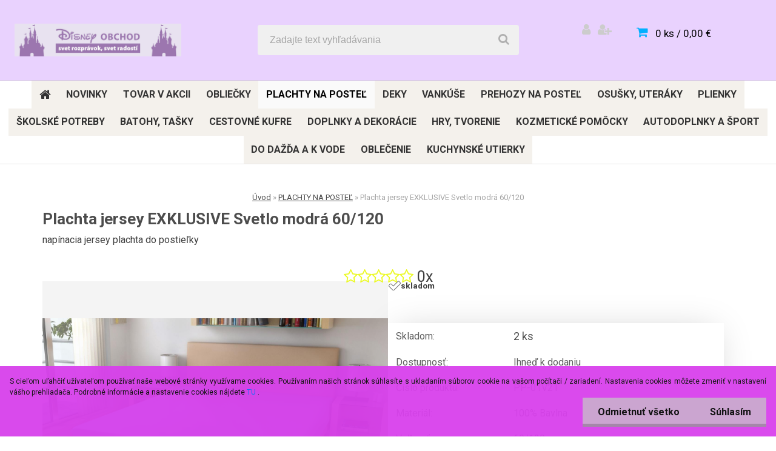

--- FILE ---
content_type: text/html; charset=utf-8
request_url: https://www.disney-obchod.sk/Plachta-jersey-EXKLUSIVE-Svetlo-modra-60-120-d3394.htm
body_size: 21564
content:


        <!DOCTYPE html>
    <html xmlns:og="http://ogp.me/ns#" xmlns:fb="http://www.facebook.com/2008/fbml" lang="sk" class="tmpl__carbon">
      <head>
          <script>
              window.cookie_preferences = getCookieSettings('cookie_preferences');
              window.cookie_statistics = getCookieSettings('cookie_statistics');
              window.cookie_marketing = getCookieSettings('cookie_marketing');

              function getCookieSettings(cookie_name) {
                  if (document.cookie.length > 0)
                  {
                      cookie_start = document.cookie.indexOf(cookie_name + "=");
                      if (cookie_start != -1)
                      {
                          cookie_start = cookie_start + cookie_name.length + 1;
                          cookie_end = document.cookie.indexOf(";", cookie_start);
                          if (cookie_end == -1)
                          {
                              cookie_end = document.cookie.length;
                          }
                          return unescape(document.cookie.substring(cookie_start, cookie_end));
                      }
                  }
                  return false;
              }
          </script>
                <title>Plachta jersey EXKLUSIVE Svetlo modrá  60/120</title>
        <script type="text/javascript">var action_unavailable='action_unavailable';var id_language = 'sk';var id_country_code = 'SK';var language_code = 'sk-SK';var path_request = '/request.php';var type_request = 'POST';var cache_break = "2518"; var enable_console_debug = false; var enable_logging_errors = false;var administration_id_language = 'sk';var administration_id_country_code = 'SK';</script>          <script type="text/javascript" src="//ajax.googleapis.com/ajax/libs/jquery/1.8.3/jquery.min.js"></script>
          <script type="text/javascript" src="//code.jquery.com/ui/1.12.1/jquery-ui.min.js" ></script>
                  <script src="/wa_script/js/jquery.hoverIntent.minified.js?_=2025-01-22-11-52" type="text/javascript"></script>
        <script type="text/javascript" src="/admin/jscripts/jquery.qtip.min.js?_=2025-01-22-11-52"></script>
                  <script src="/wa_script/js/jquery.selectBoxIt.min.js?_=2025-01-22-11-52" type="text/javascript"></script>
                  <script src="/wa_script/js/bs_overlay.js?_=2025-01-22-11-52" type="text/javascript"></script>
        <script src="/wa_script/js/bs_design.js?_=2025-01-22-11-52" type="text/javascript"></script>
        <script src="/admin/jscripts/wa_translation.js?_=2025-01-22-11-52" type="text/javascript"></script>
        <link rel="stylesheet" type="text/css" href="/css/jquery.selectBoxIt.wa_script.css?_=2025-01-22-11-52" media="screen, projection">
        <link rel="stylesheet" type="text/css" href="/css/jquery.qtip.lupa.css?_=2025-01-22-11-52">
        
                  <script src="/wa_script/js/jquery.colorbox-min.js?_=2025-01-22-11-52" type="text/javascript"></script>
          <link rel="stylesheet" type="text/css" href="/css/colorbox.css?_=2025-01-22-11-52">
          <script type="text/javascript">
            jQuery(document).ready(function() {
              (function() {
                function createGalleries(rel) {
                  var regex = new RegExp(rel + "\\[(\\d+)]"),
                      m, group = "g_" + rel, groupN;
                  $("a[rel*=" + rel + "]").each(function() {
                    m = regex.exec(this.getAttribute("rel"));
                    if(m) {
                      groupN = group + m[1];
                    } else {
                      groupN = group;
                    }
                    $(this).colorbox({
                      rel: groupN,
                      slideshow:true,
                       maxWidth: "85%",
                       maxHeight: "85%",
                       returnFocus: false
                    });
                  });
                }
                createGalleries("lytebox");
                createGalleries("lyteshow");
              })();
            });</script>
          <script type="text/javascript">
      function init_products_hovers()
      {
        jQuery(".product").hoverIntent({
          over: function(){
            jQuery(this).find(".icons_width_hack").animate({width: "130px"}, 300, function(){});
          } ,
          out: function(){
            jQuery(this).find(".icons_width_hack").animate({width: "10px"}, 300, function(){});
          },
          interval: 40
        });
      }
      jQuery(document).ready(function(){

        jQuery(".param select, .sorting select").selectBoxIt();

        jQuery(".productFooter").click(function()
        {
          var $product_detail_link = jQuery(this).parent().find("a:first");

          if($product_detail_link.length && $product_detail_link.attr("href"))
          {
            window.location.href = $product_detail_link.attr("href");
          }
        });
        init_products_hovers();
        
        ebar_details_visibility = {};
        ebar_details_visibility["user"] = false;
        ebar_details_visibility["basket"] = false;

        ebar_details_timer = {};
        ebar_details_timer["user"] = setTimeout(function(){},100);
        ebar_details_timer["basket"] = setTimeout(function(){},100);

        function ebar_set_show($caller)
        {
          var $box_name = $($caller).attr("id").split("_")[0];

          ebar_details_visibility["user"] = false;
          ebar_details_visibility["basket"] = false;

          ebar_details_visibility[$box_name] = true;

          resolve_ebar_set_visibility("user");
          resolve_ebar_set_visibility("basket");
        }

        function ebar_set_hide($caller)
        {
          var $box_name = $($caller).attr("id").split("_")[0];

          ebar_details_visibility[$box_name] = false;

          clearTimeout(ebar_details_timer[$box_name]);
          ebar_details_timer[$box_name] = setTimeout(function(){resolve_ebar_set_visibility($box_name);},300);
        }

        function resolve_ebar_set_visibility($box_name)
        {
          if(   ebar_details_visibility[$box_name]
             && jQuery("#"+$box_name+"_detail").is(":hidden"))
          {
            jQuery("#"+$box_name+"_detail").slideDown(300);
          }
          else if(   !ebar_details_visibility[$box_name]
                  && jQuery("#"+$box_name+"_detail").not(":hidden"))
          {
            jQuery("#"+$box_name+"_detail").slideUp(0, function() {
              $(this).css({overflow: ""});
            });
          }
        }

        
        jQuery("#user_icon").hoverIntent({
          over: function(){
            ebar_set_show(this);
            jQuery("#ebar_right_content .img_cart, #basket_icon").qtip("hide");
          } ,
          out: function(){
            ebar_set_hide(this);
          },
          interval: 40
        });
        
        jQuery("#user_icon").click(function(e)
        {
          if(jQuery(e.target).attr("id") == "user_icon")
          {
            window.location.href = "https://www.disney-obchod.sk/disney-obchod/e-login/";
          }
        });

        jQuery("#basket_icon").click(function(e)
        {
          if(jQuery(e.target).attr("id") == "basket_icon")
          {
            window.location.href = "https://www.disney-obchod.sk/disney-obchod/e-basket/";
          }
        });
      BS.Basket.$default_top_basket = false;
      });
    </script>        <meta http-equiv="Content-language" content="sk">
        <meta http-equiv="Content-Type" content="text/html; charset=utf-8">
        <meta name="language" content="slovak">
        <meta name="keywords" content="plachta, prestieradlo, plachty, prestieradlá">
        <meta name="description" content="Plachta jersey EXKLUSIVE Svetlo modrá  60/120
Kvalitné prestieradlo do detskej postieľky. Jersey plachta Exklusive Svetlo modrá je českým výrobkom">
        <meta name="revisit-after" content="1 Days">
        <meta name="distribution" content="global">
        <meta name="expires" content="never">
                  <meta name="expires" content="never">
                    <link rel="previewimage" href="https://www.disney-obchod.sk/fotky7671/fotos/PP-01V21-jersey60-svetlo-modra.jpg" />
                    <link rel="canonical" href="https://www.disney-obchod.sk/Plachta-jersey-EXKLUSIVE-Svetlo-modra-60-120-d3394.htm"/>
          <meta property="og:image" content="http://www.disney-obchod.sk/fotky7671/fotos/PP-01V21-jersey60-svetlo-modra.jpg" />
<meta property="og:image:secure_url" content="https://www.disney-obchod.sk/fotky7671/fotos/PP-01V21-jersey60-svetlo-modra.jpg" />
<meta property="og:image:type" content="image/jpeg" />
<meta property="og:url" content="http://www.disney-obchod.sk/disney-obchod/eshop/97-1-PLACHTY-NA-POSTEL/0/5/3394-Plachta-jersey-EXKLUSIVE-Svetlo-modra-60-120" />
<meta property="og:title" content="Plachta jersey EXKLUSIVE Svetlo modrá  60/120" />
<meta property="og:description" content="Plachta jersey EXKLUSIVE Svetlo modrá  60/120
Kvalitné prestieradlo do detskej postieľky. Jersey plachta Exklusive Svetlo modrá je českým výrobkom" />
<meta property="og:type" content="product" />
<meta property="og:site_name" content="Disney Obchod - svet rozprávok, svet radostí" />
            <meta name="robots" content="index, follow">
                      <link href="//www.disney-obchod.sk/fotky7671/heart.gif" rel="icon" type="image/gif">
          <link rel="shortcut icon" type="image/gif" href="//www.disney-obchod.sk/fotky7671/heart.gif">
                  <link rel="stylesheet" type="text/css" href="/css/lang_dependent_css/lang_sk.css?_=2025-01-22-11-52" media="screen, projection">
                <link rel='stylesheet' type='text/css' href='/wa_script/js/styles.css?_=2025-01-22-11-52'>
        <script language='javascript' type='text/javascript' src='/wa_script/js/javascripts.js?_=2025-01-22-11-52'></script>
        <script language='javascript' type='text/javascript' src='/wa_script/js/check_tel.js?_=2025-01-22-11-52'></script>
          <script src="/assets/javascripts/buy_button.js?_=2025-01-22-11-52"></script>
            <script type="text/javascript" src="/wa_script/js/bs_user.js?_=2025-01-22-11-52"></script>
        <script type="text/javascript" src="/wa_script/js/bs_fce.js?_=2025-01-22-11-52"></script>
        <script type="text/javascript" src="/wa_script/js/bs_fixed_bar.js?_=2025-01-22-11-52"></script>
        <script type="text/javascript" src="/bohemiasoft/js/bs.js?_=2025-01-22-11-52"></script>
        <script src="/wa_script/js/jquery.number.min.js?_=2025-01-22-11-52" type="text/javascript"></script>
        <script type="text/javascript">
            BS.User.id = 7671;
            BS.User.domain = "disney-obchod";
            BS.User.is_responsive_layout = true;
            BS.User.max_search_query_length = 50;
            BS.User.max_autocomplete_words_count = 5;

            WA.Translation._autocompleter_ambiguous_query = ' Hľadaný výraz je pre našeptávač príliš všeobecný. Zadajte prosím ďalšie znaky, slová alebo pokračujte odoslaním formulára pre vyhľadávanie.';
            WA.Translation._autocompleter_no_results_found = ' Neboli nájdené žiadne produkty ani kategórie.';
            WA.Translation._error = " Chyba";
            WA.Translation._success = " Úspech";
            WA.Translation._warning = " Upozornenie";
            WA.Translation._multiples_inc_notify = '<p class="multiples-warning"><strong>Tento produkt je možné objednať iba v násobkoch #inc#. </strong><br><small>Vami zadaný počet kusov bol navýšený podľa tohto násobku.</small></p>';
            WA.Translation._shipping_change_selected = " Zmeniť...";
            WA.Translation._shipping_deliver_to_address = "_shipping_deliver_to_address";

            BS.Design.template = {
              name: "carbon",
              is_selected: function(name) {
                if(Array.isArray(name)) {
                  return name.indexOf(this.name) > -1;
                } else {
                  return name === this.name;
                }
              }
            };
            BS.Design.isLayout3 = true;
            BS.Design.templates = {
              TEMPLATE_ARGON: "argon",TEMPLATE_NEON: "neon",TEMPLATE_CARBON: "carbon",TEMPLATE_XENON: "xenon",TEMPLATE_AURUM: "aurum",TEMPLATE_CUPRUM: "cuprum",TEMPLATE_ERBIUM: "erbium",TEMPLATE_CADMIUM: "cadmium",TEMPLATE_BARIUM: "barium",TEMPLATE_CHROMIUM: "chromium",TEMPLATE_SILICIUM: "silicium",TEMPLATE_IRIDIUM: "iridium",TEMPLATE_INDIUM: "indium",TEMPLATE_OXYGEN: "oxygen",TEMPLATE_HELIUM: "helium",TEMPLATE_FLUOR: "fluor",TEMPLATE_FERRUM: "ferrum",TEMPLATE_TERBIUM: "terbium",TEMPLATE_URANIUM: "uranium",TEMPLATE_ZINCUM: "zincum",TEMPLATE_CERIUM: "cerium",TEMPLATE_KRYPTON: "krypton",TEMPLATE_THORIUM: "thorium",TEMPLATE_ETHERUM: "etherum",TEMPLATE_KRYPTONIT: "kryptonit",TEMPLATE_TITANIUM: "titanium",TEMPLATE_PLATINUM: "platinum"            };
        </script>
                  <script src="/js/progress_button/modernizr.custom.js"></script>
                      <link rel="stylesheet" type="text/css" href="/bower_components/owl.carousel/dist/assets/owl.carousel.min.css" />
            <link rel="stylesheet" type="text/css" href="/bower_components/owl.carousel/dist/assets/owl.theme.default.min.css" />
            <script src="/bower_components/owl.carousel/dist/owl.carousel.min.js"></script>
                    <link rel="stylesheet" type="text/css" href="//static.bohemiasoft.com/jave/style.css?_=2025-01-22-11-52" media="screen">
                    <link rel="stylesheet" type="text/css" href="/css/font-awesome.4.7.0.min.css" media="screen">
          <link rel="stylesheet" type="text/css" href="/sablony/nove/carbon/carbonblue/css/product_var3.css?_=2025-01-22-11-52" media="screen">
                    <link rel="stylesheet"
                type="text/css"
                id="tpl-editor-stylesheet"
                href="/sablony/nove/carbon/carbonblue/css/colors.css?_=2025-01-22-11-52"
                media="screen">

          <meta name="viewport" content="width=device-width, initial-scale=1.0">
          <link rel="stylesheet" 
                   type="text/css" 
                   href="https://static.bohemiasoft.com/custom-css/carbon.css?_1755245326" 
                   media="screen"><link rel="stylesheet" type="text/css" href="/css/steps_order.css?_=2025-01-22-11-52" media="screen"><style type="text/css">
               <!--#site_logo{
                  width: 275px;
                  height: 100px;
                  background-image: url('/fotky7671/design_setup/images/logo_DO_logo_banner_SK.jpg?cache_time=1769154294');
                  background-repeat: no-repeat;
                  
                }html body .myheader { 
          background-image: none;
          border: black;
          background-repeat: repeat;
          background-position: 0px 0px;
          background-color: #e9d2fe;
        }#page_background{
                  background-image: none;
                  background-repeat: repeat;
                  background-position: 0px 0px;
                  background-color: #e9d2fe;
                }.bgLupa{
                  padding: 0;
                  border: none;
                }
      /***font nadpisu***/
      #left-box .title_left_eshop {
          color: #ffffff!important;
      }
      /***pozadi nadpisu***/
      #left-box .title_left_eshop {
          background-color: #7f2f3c!important;
      }
      /***font kategorie***/
      body #page .leftmenu2 ul li a {
                  color: #333333!important;
      }
      body #page .leftmenu ul li a {
                  color: #333333!important;
      }
      /***pozadi kategorie***/
      body #page .leftmenu2 ul li a {
                  background-color:#f4f1ec!important;
      }
      body #page .leftmenu ul li a {
                  background-color:#f4f1ec!important;
      }
      /***font kategorie - hover, active***/
      body #page .leftmenu2 ul li a:hover, body #page .leftmenu2 ul li.leftmenuAct a {
                  color:#000000 !important;
      }
      body #page .leftmenu ul li a:hover, body #page .leftmenu ul li.leftmenuAct a {
                  color:#000000 !important;
      }
      /***pozadi kategorie - hover, active***/
      body #page .leftmenu2 ul li a:hover, body #page .leftmenu2 ul li.leftmenuAct a {
                  background-color:#fafafa!important;
      }
      #left-box .leftmenu > ul > li:hover > a, html #page ul li.leftmenuAct a, #left-box ul li a:hover {
                  background-color:#fafafa!important;
      }
      /***before kategorie***/
      #left-box li a::before {
                  color: #333333!important; 
        } 
      /***before kategorie - hover, active***/
      .leftmenu li:hover a::before, .leftmenuAct a::before, .leftmenu2 li:hover a::before, .leftmenuAct a::before {
                  color: #d11717!important; 
        }
      /***ramecek***/
      #left-box ul li a, #left-box .leftmenu > ul > li:hover > a, #left-box .leftmenuAct a, #left-box .leftmenu2 > ul > li:hover > a, #left-box .leftmenuAct a {
          border-color: #d9d9d9!important;
        }
      /***font podkategorie***/
      body #page .leftmenu2 ul ul li a {
                  color:#333333!important;
        }
      body #page .leftmenu ul ul li a, body #page .leftmenu ul li.leftmenuAct ul li a {
            color:#333333!important;
            border-color:#333333!important;
        }
      /***pozadi podkategorie***/
      body #page .leftmenu2 ul ul li a {
                  background-color:#ffffff!important;
      }
      body #page .leftmenu ul ul li a, #left-box .leftmenu ul ul::after, #left-box .leftmenu ul ul, html #page ul ul li.leftmenuAct {
                  background-color:#ffffff!important;
      }
      /***font podkategorie - hover, active***/
      body #page .leftmenu2 ul ul li a:hover, body #page .leftmenu2 ul ul li.leftmenu2Act a{
                  color: #d3423d !important;
        }
      body #page .leftmenu ul ul li a:hover, body #page .leftmenu ul li.leftmenuAct ul li a:hover{
            color: #d3423d !important;
        }
      /***pozadi podkategorie - hover, active***/
      body #page .leftmenu2 ul ul li a:hover, body #page .leftmenu2 ul ul li.leftmenu2Act a{
                  background-color:#ffffff!important;
        }
      body #page .leftmenu ul ul li a:hover, body #page .leftmenu ul ul li.leftmenuAct a{
                  border-color:#ffffff!important;
        }
      /***before podkategorie***/
      html #left-box .leftmenu2 ul ul a::before{
                  color: #d11717!important; 
        }
      html #left-box .leftmenu ul ul a::before{
                  color: #d11717!important; 
      }
      /***before podkategorie - hover, active***/
      html #left-box .leftmenu2 ul ul li:hover a::before, html #left-box .leftmenu2 ul ul li.leftmenu2Act a::before{
                  color: #d11717 !important; 
        }
      html #left-box .leftmenu ul ul li:hover a::before, html #left-box .leftmenu ul ul li.leftmenuAct a::before{
                  color: #d11717 !important; 
        } /***font oddelovace***/
      body #page .leftmenu2 ul li.leftmenuCat, body #page .leftmenu2 ul li.leftmenuCat:hover {
                  color: #ffffff!important;
        }
      body #page .leftmenu ul li.leftmenuCat, body #page .leftmenu ul li.leftmenuCat:hover {
                  color: #ffffff!important;
        }/***pozadi oddelovace***/
      body #page .leftmenu2 ul li.leftmenuCat, body #page .leftmenu2 ul li.leftmenuCat:hover {
                  background-color:#d3423d!important;
        }
      body #page .leftmenu ul li.leftmenuCat, body #page .leftmenu ul li.leftmenuCat:hover {
                  background-color:#d3423d!important;
        }/***ramecek oddelovace***/
      .centerpage_params_filter_areas .ui-slider-range, .category-menu-sep-order-1, .category-menu-sep-order-2, .category-menu-sep-order-3, .category-menu-sep-order-4, .category-menu-sep-order-5, .category-menu-sep-order-6, .category-menu-sep-order-7, .category-menu-sep-order-8, .category-menu-sep-order-9, .category-menu-sep-order-10, .category-menu-sep-order-11, .category-menu-sep-order-12, .category-menu-sep-order-13, .category-menu-sep-order-14, .category-menu-sep-order-15, textarea:hover {
          border-color: #d3423d!important;
        }

 :root { 
 }
-->
                </style>          <link rel="stylesheet" type="text/css" href="/fotky7671/design_setup/css/user_defined.css?_=1615493469" media="screen, projection">
                    <script type="text/javascript" src="/admin/jscripts/wa_dialogs.js?_=2025-01-22-11-52"></script>
            <script>
      $(document).ready(function() {
        if (getCookie('show_cookie_message' + '_7671_sk') != 'no') {
          if($('#cookies-agreement').attr('data-location') === '0')
          {
            $('.cookies-wrapper').css("top", "0px");
          }
          else
          {
            $('.cookies-wrapper').css("bottom", "0px");
          }
          $('.cookies-wrapper').show();
        }

        $('#cookies-notify__close').click(function() {
          setCookie('show_cookie_message' + '_7671_sk', 'no');
          $('#cookies-agreement').slideUp();
          $("#masterpage").attr("style", "");
          setCookie('cookie_preferences', 'true');
          setCookie('cookie_statistics', 'true');
          setCookie('cookie_marketing', 'true');
          window.cookie_preferences = true;
          window.cookie_statistics = true;
          window.cookie_marketing = true;
          if(typeof gtag === 'function') {
              gtag('consent', 'update', {
                  'ad_storage': 'granted',
                  'analytics_storage': 'granted',
                  'ad_user_data': 'granted',
                  'ad_personalization': 'granted'
              });
          }
         return false;
        });

        $("#cookies-notify__disagree").click(function(){
            save_preferences();
        });

        $('#cookies-notify__preferences-button-close').click(function(){
            var cookies_notify_preferences = $("#cookies-notify-checkbox__preferences").is(':checked');
            var cookies_notify_statistics = $("#cookies-notify-checkbox__statistics").is(':checked');
            var cookies_notify_marketing = $("#cookies-notify-checkbox__marketing").is(':checked');
            save_preferences(cookies_notify_preferences, cookies_notify_statistics, cookies_notify_marketing);
        });

        function save_preferences(preferences = false, statistics = false, marketing = false)
        {
            setCookie('show_cookie_message' + '_7671_sk', 'no');
            $('#cookies-agreement').slideUp();
            $("#masterpage").attr("style", "");
            setCookie('cookie_preferences', preferences);
            setCookie('cookie_statistics', statistics);
            setCookie('cookie_marketing', marketing);
            window.cookie_preferences = preferences;
            window.cookie_statistics = statistics;
            window.cookie_marketing = marketing;
            if(marketing && typeof gtag === 'function')
            {
                gtag('consent', 'update', {
                    'ad_storage': 'granted'
                });
            }
            if(statistics && typeof gtag === 'function')
            {
                gtag('consent', 'update', {
                    'analytics_storage': 'granted',
                    'ad_user_data': 'granted',
                    'ad_personalization': 'granted',
                });
            }
            if(marketing === false && BS && BS.seznamIdentity) {
                BS.seznamIdentity.clearIdentity();
            }
        }

        /**
         * @param {String} cookie_name
         * @returns {String}
         */
        function getCookie(cookie_name) {
          if (document.cookie.length > 0)
          {
            cookie_start = document.cookie.indexOf(cookie_name + "=");
            if (cookie_start != -1)
            {
              cookie_start = cookie_start + cookie_name.length + 1;
              cookie_end = document.cookie.indexOf(";", cookie_start);
              if (cookie_end == -1)
              {
                cookie_end = document.cookie.length;
              }
              return unescape(document.cookie.substring(cookie_start, cookie_end));
            }
          }
          return "";
        }
        
        /**
         * @param {String} cookie_name
         * @param {String} value
         */
        function setCookie(cookie_name, value) {
          var time = new Date();
          time.setTime(time.getTime() + 365*24*60*60*1000); // + 1 rok
          var expires = "expires="+time.toUTCString();
          document.cookie = cookie_name + "=" + escape(value) + "; " + expires + "; path=/";
        }
      });
    </script>
    <script async src="https://www.googletagmanager.com/gtag/js?id=UA-125731217-1"></script><script>
window.dataLayer = window.dataLayer || [];
function gtag(){dataLayer.push(arguments);}
gtag('js', new Date());
gtag('config', 'UA-125731217-1', { debug_mode: true });
</script>        <script type="text/javascript" src="/wa_script/js/search_autocompleter.js?_=2025-01-22-11-52"></script>
                <link rel="stylesheet" type="text/css" href="/assets/vendor/magnific-popup/magnific-popup.css" />
      <script src="/assets/vendor/magnific-popup/jquery.magnific-popup.js"></script>
      <script type="text/javascript">
        BS.env = {
          decPoint: ",",
          basketFloatEnabled: false        };
      </script>
      <script type="text/javascript" src="/node_modules/select2/dist/js/select2.min.js"></script>
      <script type="text/javascript" src="/node_modules/maximize-select2-height/maximize-select2-height.min.js"></script>
      <script type="text/javascript">
        (function() {
          $.fn.select2.defaults.set("language", {
            noResults: function() {return " Žiadny záznam nebol nájdený"},
            inputTooShort: function(o) {
              var n = o.minimum - o.input.length;
              return "_input_too_short".replace("#N#", n);
            }
          });
          $.fn.select2.defaults.set("width", "100%")
        })();

      </script>
      <link type="text/css" rel="stylesheet" href="/node_modules/select2/dist/css/select2.min.css" />
      <script type="text/javascript" src="/wa_script/js/countdown_timer.js?_=2025-01-22-11-52"></script>
      <script type="text/javascript" src="/wa_script/js/app.js?_=2025-01-22-11-52"></script>
      <script type="text/javascript" src="/node_modules/jquery-validation/dist/jquery.validate.min.js"></script>

      
          </head>
      <body class="lang-sk layout3 not-home page-product-detail page-product-3394 basket-empty vat-payer-y alternative-currency-n" >
        <a name="topweb"></a>
            <div id="cookies-agreement" class="cookies-wrapper" data-location="1"
         style="background-color: #d841ec;
                 opacity: 0.95"
    >
      <div class="cookies-notify-background"></div>
      <div class="cookies-notify" style="display:block!important;">
        <div class="cookies-notify__bar">
          <div class="cookies-notify__bar1">
            <div class="cookies-notify__text"
                                  style="color: #0d0c0c;"
                                 >
                S cieľom uľahčiť užívateľom používať naše webové stránky využívame cookies. Používaním našich stránok súhlasíte s ukladaním súborov cookie na vašom počítači / zariadení. Nastavenia cookies môžete zmeniť v nastavení vášho prehliadača. Podrobné informácie a nastavenie cookies nájdete <span class="cookies-notify__detail_button"style="color: #0d0c0c;"> TU </span>.            </div>
            <div class="cookies-notify__button">
                <a href="#" id="cookies-notify__disagree" class="secondary-btn"
                   style="color: #070708;
                           background-color: #c9a1ce;
                           opacity: 1"
                >Odmietnuť všetko</a>
              <a href="#" id="cookies-notify__close"
                 style="color: #070708;
                        background-color: #c9a1ce;
                        opacity: 1"
                >Súhlasím</a>
            </div>
          </div>
                        <div class="cookies-notify__detail_box hidden"
                                  style="color: #0d0c0c;"
                             >
                <div id="cookies-nofify__close_detail"> Zavrieť</div>
                <div>
                    <br />
                    <b> Čo sú cookies?</b><br />
                    <span> Cookies sú krátke textové informácie, ktoré sú uložené vo Vašom prehliadači. Tieto informácie bežne používajú všetky webové stránky a ich prechádzaním dochádza k ukladaniu cookies. Pomocou partnerských skriptov, ktoré môžu stránky používať (napríklad Google analytics</span><br /><br />
                    <b> Ako môžem nastaviť prácu webu s cookies?</b><br />
                    <span> Napriek tomu, že odporúčame povoliť používanie všetkých typov cookies, prácu webu s nimi môžete nastaviť podľa vlastných preferencií pomocou checkboxov zobrazených nižšie. Po odsúhlasení nastavenia práce s cookies môžete zmeniť svoje rozhodnutie zmazaním či editáciou cookies priamo v nastavení Vášho prehliadača. Podrobnejšie informácie k premazaniu cookies nájdete v Pomocníkovi Vášho prehliadača.</span>
                </div>
                <div class="cookies-notify__checkboxes"
                                         style="color: #0d0c0c;"
                                     >
                    <div class="checkbox-custom checkbox-default cookies-notify__checkbox">
                        <input type="checkbox" id="cookies-notify-checkbox__functional" checked disabled />
                        <label for="cookies-notify-checkbox__functional" class="cookies-notify__checkbox_label"> Nutné</label>
                    </div>
                    <div class="checkbox-custom checkbox-default cookies-notify__checkbox">
                        <input type="checkbox" id="cookies-notify-checkbox__preferences" checked />
                        <label for="cookies-notify-checkbox__preferences" class="cookies-notify__checkbox_label"> Preferenčné</label>
                    </div>
                    <div class="checkbox-custom checkbox-default cookies-notify__checkbox">
                        <input type="checkbox" id="cookies-notify-checkbox__statistics" checked />
                        <label for="cookies-notify-checkbox__statistics" class="cookies-notify__checkbox_label"> Štatistické</label>
                    </div>
                    <div class="checkbox-custom checkbox-default cookies-notify__checkbox">
                        <input type="checkbox" id="cookies-notify-checkbox__marketing" checked />
                        <label for="cookies-notify-checkbox__marketing" class="cookies-notify__checkbox_label"> Marketingové</label>
                    </div>
                </div>
                <div id="cookies-notify__cookie_types">
                    <div class="cookies-notify__cookie_type cookie-active" data-type="functional">
                         Nutné (13)
                    </div>
                    <div class="cookies-notify__cookie_type" data-type="preferences">
                         Preferenčné (1)
                    </div>
                    <div class="cookies-notify__cookie_type" data-type="statistics">
                         Štatistické (15)
                    </div>
                    <div class="cookies-notify__cookie_type" data-type="marketing">
                         Marketingové (15)
                    </div>
                    <div class="cookies-notify__cookie_type" data-type="unclassified">
                         Neklasifikované (7)
                    </div>
                </div>
                <div id="cookies-notify__cookie_detail">
                    <div class="cookie-notify__cookie_description">
                        <span id="cookie-notify__description_functional" class="cookie_description_active"> Tieto informácie sú nevyhnutné k správnemu chodu webovej stránky ako napríklad vkladanie tovaru do košíka, uloženie vyplnených údajov alebo prihlásenie do zákazníckej sekcie.</span>
                        <span id="cookie-notify__description_preferences" class="hidden"> Tieto cookies umožnia prispôsobiť správanie alebo vzhľad stránky podľa Vašich potrieb, napríklad voľba jazyka.</span>
                        <span id="cookie-notify__description_statistics" class="hidden"> Vďaka týmto cookies môžu majitelia aj developeri webu viac porozumieť správaniu užívateľov a vyvijať stránku tak, aby bola čo najviac prozákaznícka. Teda aby ste čo najrýchlejšie našli hľadaný tovar alebo čo najľahšie dokončili jeho nákup.</span>
                        <span id="cookie-notify__description_marketing" class="hidden"> Tieto informácie umožnia personalizovať zobrazenie ponúk priamo pre Vás vďaka historickej skúsenosti prehliadania predchádzajúcich stránok a ponúk.</span>
                        <span id="cookie-notify__description_unclassified" class="hidden"> Tieto cookies zatiaľ neboli roztriedené do vlastnej kategórie.</span>
                    </div>
                    <style>
                        #cookies-notify__cookie_detail_table td
                        {
                            color: #0d0c0c                        }
                    </style>
                    <table class="table" id="cookies-notify__cookie_detail_table">
                        <thead>
                            <tr>
                                <th> Meno</th>
                                <th> Účel</th>
                                <th> Vypršanie</th>
                            </tr>
                        </thead>
                        <tbody>
                                                    <tr>
                                <td>show_cookie_message</td>
                                <td>Ukladá informácie o potrebe zobrazenia cookie lišty</td>
                                <td>1 rok</td>
                            </tr>
                                                        <tr>
                                <td>__zlcmid</td>
                                <td>Tento súbor cookie sa používa na uloženie identity návštevníka počas návštev a preferencie návštevníka deaktivovať našu funkciu živého chatu. </td>
                                <td>1 rok</td>
                            </tr>
                                                        <tr>
                                <td>__cfruid</td>
                                <td>Tento súbor cookie je súčasťou služieb poskytovaných spoločnosťou Cloudflare – vrátane vyrovnávania záťaže, doručovania obsahu webových stránok a poskytovania pripojenia DNS pre prevádzkovateľov webových stránok. </td>
                                <td>relácie</td>
                            </tr>
                                                        <tr>
                                <td>_auth</td>
                                <td>Zaisťuje bezpečnosť prehliadania návštevníkov tým, že zabraňuje falšovaniu požiadaviek medzi stránkami. Tento súbor cookie je nevyhnutný pre bezpečnosť webu a návštevníka. </td>
                                <td>1 rok</td>
                            </tr>
                                                        <tr>
                                <td>csrftoken</td>
                                <td>Pomáha predchádzať útokom Cross-Site Request Forgery (CSRF).</td>
                                <td>1 rok</td>
                            </tr>
                                                        <tr>
                                <td>PHPSESSID</td>
                                <td>Zachováva stav užívateľskej relácie naprieč požiadavkami na stránky. </td>
                                <td>relácie</td>
                            </tr>
                                                        <tr>
                                <td>rc::a</td>
                                <td>Tento súbor cookie sa používa na rozlíšenie medzi ľuďmi a robotmi. To je výhodné pre web, aby
vytvárať platné správy o používaní ich webových stránok. </td>
                                <td>persistentní</td>
                            </tr>
                                                        <tr>
                                <td>rc::c</td>
                                <td>Tento súbor cookie sa používa na rozlíšenie medzi ľuďmi a robotmi. </td>
                                <td>relácie</td>
                            </tr>
                                                        <tr>
                                <td>AWSALBCORS</td>
                                <td>Registruje, ktorý server-cluster obsluhuje návštevníka. To sa používa v kontexte s vyrovnávaním záťaže, aby sa optimalizovala užívateľská skúsenosť. </td>
                                <td>6 dnů</td>
                            </tr>
                                                        <tr>
                                <td>18plus_allow_access#</td>
                                <td>Ukladá informáciu o odsúhlasení okna 18+ pre web.</td>
                                <td>neznámy</td>
                            </tr>
                                                        <tr>
                                <td>18plus_cat#</td>
                                <td>Ukladá informáciu o odsúhlasení okna 18+ pre kategóriu.</td>
                                <td>neznámy</td>
                            </tr>
                                                        <tr>
                                <td>bs_slide_menu</td>
                                <td></td>
                                <td>neznámy</td>
                            </tr>
                                                        <tr>
                                <td>left_menu</td>
                                <td>Ukladá informáciu o spôsobe zobrazenia ľavého menu.</td>
                                <td>neznámy</td>
                            </tr>
                                                    </tbody>
                    </table>
                    <div class="cookies-notify__button">
                        <a href="#" id="cookies-notify__preferences-button-close"
                           style="color: #ffffff;
                                background-color: #7e2b88;
                                opacity: 1">
                            Uložiť nastavenia                        </a>
                    </div>
                </div>
            </div>
                    </div>
      </div>
    </div>
    
  <div id="responsive_layout_large"></div><div id="page">    <script type="text/javascript">
      var responsive_articlemenu_name = ' Menu';
      var responsive_eshopmenu_name = ' E-shop';
    </script>
        <div class="myheader">
            <div class="content">
            <div class="logo-wrapper">
            <a id="site_logo" href="//www.disney-obchod.sk" class="mylogo" aria-label="Logo"></a>
    </div>
                <div id="search">
      <form name="search" id="searchForm" action="/search-engine.htm" method="GET" enctype="multipart/form-data">
        <label for="q" class="title_left2"> Hľadanie</label>
        <p>
          <input name="slovo" type="text" class="inputBox" id="q" placeholder=" Zadajte text vyhľadávania" maxlength="50">
          
          <input type="hidden" id="source_service" value="www.webareal.sk">
        </p>
        <div class="wrapper_search_submit">
          <input type="submit" class="search_submit" aria-label="search" name="search_submit" value="">
        </div>
        <div id="search_setup_area">
          <input id="hledatjak2" checked="checked" type="radio" name="hledatjak" value="2">
          <label for="hledatjak2">Hľadať v tovare</label>
          <br />
          <input id="hledatjak1"  type="radio" name="hledatjak" value="1">
          <label for="hledatjak1">Hľadať v článkoch</label>
                    <script type="text/javascript">
            function resolve_search_mode_visibility()
            {
              if (jQuery('form[name=search] input').is(':focus'))
              {
                if (jQuery('#search_setup_area').is(':hidden'))
                {
                  jQuery('#search_setup_area').slideDown(400);
                }
              }
              else
              {
                if (jQuery('#search_setup_area').not(':hidden'))
                {
                  jQuery('#search_setup_area').slideUp(400);
                }
              }
            }

            $('form[name=search] input').click(function() {
              this.focus();
            });

            jQuery('form[name=search] input')
                .focus(function() {
                  resolve_search_mode_visibility();
                })
                .blur(function() {
                  setTimeout(function() {
                    resolve_search_mode_visibility();
                  }, 1000);
                });

          </script>
                  </div>
      </form>
    </div>
          </div>
          </div>
    <div id="page_background">      <div class="hack-box"><!-- HACK MIN WIDTH FOR IE 5, 5.5, 6  -->
                  <div id="masterpage" style="margin-bottom:95px;"><!-- MASTER PAGE -->
              <div id="header">          </div><!-- END HEADER -->
          
  <div id="ebar" class="" >        <div id="ebar_set">
                <div id="user_icon">

                            <div id="user_detail">
                    <div id="user_arrow_tag"></div>
                    <div id="user_content_tag">
                        <div id="user_content_tag_bg">
                            <a href="/disney-obchod/e-login/"
                               class="elink user_login_text"
                                title="Prihlásenie">
                               Prihlásenie                            </a>
                            <a href="/disney-obchod/e-register/"
                               class="elink user-logout user_register_text"
                                title="Nová registrácia">
                               Nová registrácia                            </a>
                        </div>
                    </div>
                </div>
            
        </div>
        
                <div id="basket_icon" >
            <div id="basket_detail">
                <div id="basket_arrow_tag"></div>
                <div id="basket_content_tag">
                    <a id="quantity_tag" href="/disney-obchod/e-basket" rel="nofollow" class="elink">0 ks / 0,00&nbsp;€</a>
                                    </div>
            </div>
        </div>
                <a id="basket_tag"
           href="disney-obchod/e-basket"
           rel="nofollow"
           class="elink">
            <span id="basket_tag_left">&nbsp;</span>
            <span id="basket_tag_right">
                0 ks            </span>
        </a>
                </div></div>          <div id="aroundpage"><!-- AROUND PAGE -->
            
      <!-- LEFT BOX -->
      <div id="left-box">
              <div class="menu-typ-1" id="left_eshop">
                <p class="title_left_eshop">E-shop</p>
          
        <div id="inleft_eshop">
          <div class="leftmenu2">
                <ul class="root-eshop-menu">
            <li class="new-tmpl-home-button">
        <a href="//www.disney-obchod.sk">
          <i class="fa fa-home" aria-hidden="true"></i>
        </a>
      </li>
              <li class="leftmenuDef category-menu-134 category-menu-order-1 category-menu-odd remove_point">
          <a href="/NOVINKY-c134_0_1.htm">            <strong>
              NOVINKY            </strong>
            </a>        </li>

                <li class="leftmenuDef category-menu-140 category-menu-order-2 category-menu-even remove_point">
          <a href="/Tovar-v-akcii-c140_0_1.htm">            <strong>
              Tovar v akcii            </strong>
            </a>        </li>

                <li class="leftmenuDef category-menu-133 category-menu-order-3 category-menu-odd remove_point">
          <a href="/OBLIECKY-c133_0_1.htm">            <strong>
              OBLIEČKY            </strong>
            </a>        </li>

                <li class="leftmenuAct category-menu-97 category-menu-order-4 category-menu-even remove_point">
          <a href="/PLACHTY-NA-POSTEL-c97_0_1.htm">            <strong>
              PLACHTY NA POSTEĽ            </strong>
            </a>        </li>

            <ul class="eshop-submenu level-2">
            <li class="new-tmpl-home-button">
        <a href="//">
          <i class="fa fa-home" aria-hidden="true"></i>
        </a>
      </li>
              <li class="leftmenu2sub category-submenu-82 masonry_item remove_point">
          <a href="/Plachty-s-potlacou-c97_82_2.htm">            <strong>
              Plachty s potlačou            </strong>
            </a>        </li>

                <li class="leftmenu2sub category-submenu-61 masonry_item remove_point">
          <a href="/Frote-plachty-c97_61_2.htm">            <strong>
              Froté plachty            </strong>
            </a>        </li>

                <li class="leftmenu2sub category-submenu-62 masonry_item remove_point">
          <a href="/Jersey-plachty-c97_62_2.htm">            <strong>
              Jersey plachty            </strong>
            </a>        </li>

                <li class="leftmenu2sub category-submenu-63 masonry_item remove_point">
          <a href="/Mikroplys-plachty-c97_63_2.htm">            <strong>
              Mikroplyš plachty            </strong>
            </a>        </li>

                <li class="leftmenu2sub category-submenu-163 masonry_item remove_point">
          <a href="/Nepremokave-plachty-c97_163_2.htm">            <strong>
              Nepremokavé plachty            </strong>
            </a>        </li>

            </ul>
      <style>
        #left-box .remove_point a::before
        {
          display: none;
        }
      </style>
            <li class="leftmenuDef category-menu-141 category-menu-order-5 category-menu-odd remove_point">
          <a href="/DEKY-c141_0_1.htm">            <strong>
              DEKY            </strong>
            </a>        </li>

                <li class="leftmenuDef category-menu-56 category-menu-order-6 category-menu-even remove_point">
          <a href="/VANKUSE-c56_0_1.htm">            <strong>
              VANKÚŠE            </strong>
            </a>        </li>

                <li class="leftmenuDef category-menu-138 category-menu-order-7 category-menu-odd remove_point">
          <a href="/PREHOZY-NA-POSTEL-c138_0_1.htm">            <strong>
              PREHOZY NA POSTEĽ            </strong>
            </a>        </li>

                <li class="leftmenuDef category-menu-58 category-menu-order-8 category-menu-even remove_point">
          <a href="/OSUSKY-UTERAKY-c58_0_1.htm">            <strong>
              OSUŠKY, UTERÁKY            </strong>
            </a>        </li>

                <li class="leftmenuDef category-menu-137 category-menu-order-9 category-menu-odd remove_point">
          <a href="/PLIENKY-c137_0_1.htm">            <strong>
              PLIENKY            </strong>
            </a>        </li>

                <li class="leftmenuDef category-menu-60 category-menu-order-10 category-menu-even remove_point">
          <a href="/SKOLSKE-POTREBY-c60_0_1.htm">            <strong>
              ŠKOLSKÉ POTREBY            </strong>
            </a>        </li>

                <li class="leftmenuDef category-menu-61 category-menu-order-11 category-menu-odd remove_point">
          <a href="/BATOHY-TASKY-c61_0_1.htm">            <strong>
              BATOHY, TAŠKY            </strong>
            </a>        </li>

                <li class="leftmenuDef category-menu-135 category-menu-order-12 category-menu-even remove_point">
          <a href="/CESTOVNE-KUFRE-c135_0_1.htm">            <strong>
              CESTOVNÉ KUFRE            </strong>
            </a>        </li>

                <li class="leftmenuDef category-menu-62 category-menu-order-13 category-menu-odd remove_point">
          <a href="/DOPLNKY-A-DEKORACIE-c62_0_1.htm">            <strong>
              DOPLNKY A DEKORÁCIE            </strong>
            </a>        </li>

                <li class="leftmenuDef category-menu-65 category-menu-order-14 category-menu-even remove_point">
          <a href="/HRY-TVORENIE-c65_0_1.htm">            <strong>
              HRY, TVORENIE            </strong>
            </a>        </li>

                <li class="leftmenuDef category-menu-116 category-menu-order-15 category-menu-odd remove_point">
          <a href="/KOZMETICKE-POMoCKY-c116_0_1.htm">            <strong>
              KOZMETICKÉ POMôCKY            </strong>
            </a>        </li>

                <li class="leftmenuDef category-menu-57 category-menu-order-16 category-menu-even remove_point">
          <a href="/AUTODOPLNKY-A-SPORT-c57_0_1.htm">            <strong>
              AUTODOPLNKY A ŠPORT             </strong>
            </a>        </li>

                <li class="leftmenuDef category-menu-64 category-menu-order-17 category-menu-odd remove_point">
          <a href="/DO-DAZDA-A-K-VODE-c64_0_1.htm">            <strong>
              DO DAŽĎA A K VODE            </strong>
            </a>        </li>

                <li class="leftmenuDef category-menu-136 category-menu-order-18 category-menu-even remove_point">
          <a href="/OBLECENIE-c136_0_1.htm">            <strong>
              OBLEČENIE            </strong>
            </a>        </li>

                <li class="leftmenuDef category-menu-139 category-menu-order-19 category-menu-odd remove_point">
          <a href="/KUCHYNSKE-UTIERKY-c139_0_1.htm">            <strong>
              KUCHYNSKÉ UTIERKY            </strong>
            </a>        </li>

            </ul>
      <style>
        #left-box .remove_point a::before
        {
          display: none;
        }
      </style>
              </div>
        </div>

        
        <div id="footleft1">
                  </div>

            </div>
            </div><!-- END LEFT BOX -->
      <div class="ds-center">      <div id="right-box"><!-- RIGHT BOX2 -->
              </div><!-- END RIGHT BOX -->
      </div>

            <hr class="hide">
                        <div id="centerpage2"><!-- CENTER PAGE -->
              <div id="incenterpage2"><!-- in the center -->
                <script type="text/javascript">
  var product_information = {
    id: '3394',
    name: 'Plachta jersey EXKLUSIVE Svetlo modrá  60/120',
    brand: '',
    price: '7.95',
    category: 'PLACHTY NA POSTEĽ',
    is_variant: false,
    variant_id: 0  };
</script>
        <div id="fb-root"></div>
    <script>(function(d, s, id) {
            var js, fjs = d.getElementsByTagName(s)[0];
            if (d.getElementById(id)) return;
            js = d.createElement(s); js.id = id;
            js.src = "//connect.facebook.net/ sk_SK/all.js#xfbml=1&appId=";
            fjs.parentNode.insertBefore(js, fjs);
        }(document, 'script', 'facebook-jssdk'));</script>
      <script type="application/ld+json">
      {
        "@context": "http://schema.org",
        "@type": "Product",
                "name": "Plachta jersey EXKLUSIVE Svetlo modrá  60/120",
        "description": "Plachta jersey EXKLUSIVE Svetlo modrá  60/120 Kvalitné prestieradlo do detskej postieľky. Jersey plachta Exklusive Svetlo",
                "image": "https://www.disney-obchod.sk/fotky7671/fotos/PP-01V21-jersey60-svetlo-modra.jpg",
                "gtin13": "",
        "mpn": "",
        "sku": "PP-01V21",
        "brand": "",

        "offers": {
            "@type": "Offer",
            "availability": "https://schema.org/InStock",
            "price": "7.95",
"priceCurrency": "EUR",
"priceValidUntil": "2036-01-24",
            "url": "https://www.disney-obchod.sk/Plachta-jersey-EXKLUSIVE-Svetlo-modra-60-120-d3394.htm"
        }
      }
</script>
              <script type="application/ld+json">
{
    "@context": "http://schema.org",
    "@type": "BreadcrumbList",
    "itemListElement": [
    {
        "@type": "ListItem",
        "position": 1,
        "item": {
            "@id": "https://www.disney-obchod.sk",
            "name": "Home"
            }
    },     {
        "@type": "ListItem",
        "position": 2,
        "item": {
            "@id": "https://www.disney-obchod.sk/PLACHTY-NA-POSTEL-c97_0_1.htm",
            "name": "PLACHTY NA POSTEĽ"
        }
        },
    {
        "@type": "ListItem",
        "position": 3,
        "item": {
            "@id": "https://www.disney-obchod.sk/Plachta-jersey-EXKLUSIVE-Svetlo-modra-60-120-d3394.htm",
            "name": "Plachta jersey EXKLUSIVE Svetlo modrá  60/120"
    }
    }
]}
</script>
          <script type="text/javascript" src="/wa_script/js/bs_variants.js?date=2462013"></script>
  <script type="text/javascript" src="/wa_script/js/rating_system.js"></script>
  <script type="text/javascript">
    <!--
    $(document).ready(function () {
      BS.Variants.register_events();
      BS.Variants.id_product = 3394;
    });

    function ShowImage2(name, width, height, domen) {
      window.open("/wa_script/image2.php?soub=" + name + "&domena=" + domen, "", "toolbar=no,scrollbars=yes,location=no,status=no,width=" + width + ",height=" + height + ",resizable=1,screenX=20,screenY=20");
    }
    ;
    // --></script>
  <script type="text/javascript">
    <!--
    function Kontrola() {
      if (document.theForm.autor.value == "") {
        document.theForm.autor.focus();
        BS.ui.popMessage.alert("Musíte vyplniť svoje meno");
        return false;
      }
      if (document.theForm.email.value == "") {
        document.theForm.email.focus();
        BS.ui.popMessage.alert("Musíte vyplniť svoj email");
        return false;
      }
      if (document.theForm.titulek.value == "") {
        document.theForm.titulek.focus();
        BS.ui.popMessage.alert("Vyplňte názov príspevku");
        return false;
      }
      if (document.theForm.prispevek.value == "") {
        document.theForm.prispevek.focus();
        BS.ui.popMessage.alert("Zadajte text príspevku");
        return false;
      }
      if (document.theForm.captcha.value == "") {
        document.theForm.captcha.focus();
        BS.ui.popMessage.alert("Opíšte bezpečnostný kód");
        return false;
      }
      if (jQuery("#captcha_image").length > 0 && jQuery("#captcha_input").val() == "") {
        jQuery("#captcha_input").focus();
        BS.ui.popMessage.alert("Opíšte text z bezpečnostného obrázku");
        return false;
      }

      }

      -->
    </script>
          <script type="text/javascript" src="/wa_script/js/detail.js?date=2022-06-01"></script>
          <script type="text/javascript">
      product_price = "8";
    product_price_non_ceil =   "7.950";
    currency = "€";
    currency_position = "1";
    tax_subscriber = "a";
    ceny_jak = "0";
    desetiny = "2";
    dph = "20";
    currency_second = "";
    currency_second_rate = "0";
    lang = "";    </script>
        <div id="wherei"><!-- wherei -->
            <p>
        <a href="/">Úvod</a>
        <span class="arrow">&#187;</span>
                           <a href="/PLACHTY-NA-POSTEL-c97_0_1.htm">PLACHTY NA POSTEĽ</a>
                            <span class="arrow">&#187;</span>        <span class="active">Plachta jersey EXKLUSIVE Svetlo modrá  60/120</span>
      </p>
    </div><!-- END wherei -->
    <pre></pre>
        <div class="product-detail-container in-stock-y" > <!-- MICRODATA BOX -->
              <h1>Plachta jersey EXKLUSIVE Svetlo modrá  60/120</h1>
              <div class="detail-box-product" data-idn="191345361"><!--DETAIL BOX -->
                  <div class="product-status-place"><h2 class="second-product-name">napínacia jersey plachta do postieľky</h2>    <p class="product-status">
          </p>
        <br/>
    <div id="stars_main" data-product-id="3394"
         data-registered-id="0">
              <div id="ip_rating" class="star_system"
             style="width: 100%; height: 0px; line-height: 30px; text-align: center; font-size: 15px;">
          <div id="ip_rating_hide" style="display: none;" data-ip-rating="0"
               data-repair="a" data-repair-temp="a">
            Vaše hodnotenie:
            <span style="color: #ebf924">
                                 <i style="top: -2px; vertical-align: middle; color: #ebf924"
                                    aria-hidden="true" class="fa fa-star-o"
                                    id="star-1-voted"></i><!--
                                 --><i style="top: -2px; vertical-align: middle; color: #ebf924"
                                       aria-hidden="true" class="fa fa-star-o"
                                       id="star-2-voted"></i><!--
                                 --><i style="top: -2px; vertical-align: middle; color: #ebf924"
                                       aria-hidden="true" class="fa fa-star-o"
                                       id="star-3-voted"></i><!--
                                 --><i style="top: -2px; vertical-align: middle; color: #ebf924"
                                       aria-hidden="true" class="fa fa-star-o"
                                       id="star-4-voted"></i><!--
                                 --><i style="top: -2px; vertical-align: middle; color: #ebf924"
                                       aria-hidden="true" class="fa fa-star-o"
                                       id="star-5-voted"></i>
                             </span>
            <br/>
            <input type="button" id="stars_submit_save" value="Poslať hodnotenie" style="cursor: pointer;">
            <span id="after_save" style="display: none;">Ďakujeme za Vaše hodnotenie</span>
          </div>
        </div>
              <div class="star_system"
           style="width: 100%; height: 30px; line-height: 30px; text-align: center; font-size: 25px; position: relative; top: 8px;">
                     <span style="color: #ebf924" id="star_system"
                           data-average="0"
                           title="0"
                           data-registered=""
                           data-registered-enable="n">
                         <i style="top: 2px; position: relative; color:#ebf924;" 
                                          aria-hidden="true" class="fa fa-star-o" id="star-1"></i><i style="top: 2px; position: relative; color:#ebf924;" 
                                          aria-hidden="true" class="fa fa-star-o" id="star-2"></i><i style="top: 2px; position: relative; color:#ebf924;" 
                                          aria-hidden="true" class="fa fa-star-o" id="star-3"></i><i style="top: 2px; position: relative; color:#ebf924;" 
                                          aria-hidden="true" class="fa fa-star-o" id="star-4"></i><i style="top: 2px; position: relative; color:#ebf924;" 
                                          aria-hidden="true" class="fa fa-star-o" id="star-5"></i>                     </span>
        <span id="voted-count" data-count="0"
              data-count-enable="a">
                         0x                     </span>
      </div>
    </div>
    </div>                <div class="col-l"><!-- col-l-->
                        <div class="image"><!-- image-->
                                <a href="/fotky7671/fotos/PP-01V21-jersey60-svetlo-modra.jpg"
                   rel="lytebox"
                   title="Plachta jersey EXKLUSIVE Svetlo modrá  60/120"
                   aria-label="Plachta jersey EXKLUSIVE Svetlo modrá  60/120">
                    <span class="img" id="magnify_src">
                      <img                               id="detail_src_magnifying_small"
                              src="/fotky7671/fotos/PP-01V21-jersey60-svetlo-modra.jpg"
                              width="200" border=0
                              alt="Plachta jersey EXKLUSIVE Svetlo modrá  60/120"
                              title="Plachta jersey EXKLUSIVE Svetlo modrá  60/120">
                    </span>
                                        <span class="image_foot"><span class="ico_magnifier"
                                                     title="Plachta jersey EXKLUSIVE Svetlo modrá  60/120">&nbsp;</span></span>
                      
                                    </a>
                            </div>
              <!-- END image-->
              <div class="break"></div>
                      </div><!-- END col-l-->
        <div class="box-spc"><!-- BOX-SPC -->
          <div class="col-r"><!-- col-r-->
                          <div class="stock_yes">skladom</div>
                          <div class="break"><p>&nbsp;</p></div>
                          <div class="social-box e-detail-social-box"><div id="social_facebook"><iframe src="//www.facebook.com/plugins/like.php?href=http%3A%2F%2Fwww.disney-obchod.sk%2Fdisney-obchod%2Feshop%2F97-1-PLACHTY-NA-POSTEL%2F0%2F5%2F3394-Plachta-jersey-EXKLUSIVE-Svetlo-modra-60-120&amp;layout=standard&amp;show_faces=false&amp;width=260&amp;action=like&amp;font=lucida+grande&amp;colorscheme=dark&amp;height=21" scrolling="no" frameborder="0" style="border:none; overflow:hidden; width: 260px; height:30px;" title="Facebook Likebox"></iframe></div></div>
                                      <div class="detail-info"><!-- detail info-->
              <form style="margin: 0pt; padding: 0pt; vertical-align: bottom;"
                    action="/buy-product.htm?pid=3394" method="post">
                                <table class="cart" width="100%">
                  <col>
                  <col width="9%">
                  <col width="14%">
                  <col width="14%">
                  <tbody>
                                      <tr class="before_variants product-stock">
                      <td width="35%" class="product-stock-text">Skladom:</td>
                      <td colspan="3" width="65%" class="price-value def_color product-stock-value">
                        <span class="fleft">
                            2 ks                        </span>
                        <input type="hidden" name="stock"
                               value="2">
                      </td>
                    </tr>
                                        <tr class="before_variants stock-line stock-line-stock_yes">
                      <td class="stock-label" width="35%">Dostupnosť:</td>
                      <td colspan="3" width="65%" class="prices stock-cell">
                        <span class="fleft stock-text">Ihneď k dodaniu</span>
                        <input type="hidden" name="availability"
                               value="Ihneď k dodaniu">
                      </td>
                    </tr>
                                        <tr class="before_variants product-number">
                      <td width="35%" class="product-number-text">Číslo produktu: </td>
                      <td colspan="3" width="65%" class="prices product-number-text"><span class="fleft">
                            PP-01V21</span>
                        <input type="hidden" name="number"
                               value="PP-01V21">
                      </td>
                    </tr>
                                          <tr class="before_variants product-variants-1">
                        <td width="35%"
                            class="product-variants-text-1">Materiál:  </td>
                        <td colspan="3" width="65%" class="product-variants-value-1">
                                                            <span class="fleft">
                                    100% Bavlna                                </span>
                                                          <input type="hidden"
                                 name="Materiál"
                                 value="100% Bavlna">
                        </td>
                      </tr>
                                            <tr class="before_variants product-variants-2">
                        <td width="35%"
                            class="product-variants-text-2">Veľkosť:  </td>
                        <td colspan="3" width="65%" class="product-variants-value-2">
                                                            <span class="fleft">
                                    60/120                                </span>
                                                          <input type="hidden"
                                 name="Veľkosť"
                                 value="60/120">
                        </td>
                      </tr>
                                            <tr class="before_variants product-variants-3">
                        <td width="35%"
                            class="product-variants-text-3">Zapínanie:  </td>
                        <td colspan="3" width="65%" class="product-variants-value-3">
                                                            <span class="fleft">
                                    gumka po celom obvode                                </span>
                                                          <input type="hidden"
                                 name="Zapínanie"
                                 value="gumka po celom obvode">
                        </td>
                      </tr>
                      
                          <tr class="product-total-vat">
                        <td class="name-price-novat product-total-text">naša cena bez DPH                          :
                        </td>
                        <td colspan="3" class="prices product-total-value">
                              <span class="price-novat fleft">
      6,63&nbsp;€    </span>
    <input type="hidden" name="nase_cena" value="">
                            </td>
                      </tr>
                                            <tr class="total">
                        <td class="price-desc left">naša cena s DPH (20&nbsp;%):</td>
                        <td colspan="3" class="prices">
                          <div align="left" >
                                <span class="price-vat" content="EUR">
     <span class="price-value def_color" content="7,95">
        7,95&nbsp;€     </span>
    </span>
    <input type="hidden" name="nase_cena" value="">
                              </div>
                        </td>
                      </tr>
                                          <tr class="product-cart-info">
                      <td colspan="4">
                            <div class="fleft product-cart-info-text"><br>do košíka:</div>
    <div class="fright textright product-cart-info-value">
                          <input value="1" name="kusy" id="kusy" maxlength="6" size="6" type="text" data-product-info='{"count_type":0,"multiples":0}' class="quantity-input"  aria-label="kusy">
                <span class="count">&nbsp;
        ks      </span>&nbsp;
                        <input type="submit"
                 id="buy_btn"
                 class="product-cart-btn buy-button-action buy-button-action-17"
                 data-id="3394"
                 data-variant-id="0"
                 name="send_submit"
                 value="kúpiť"
          >
          <input type="hidden" id="buy_click" name="buy_click" value="detail">
                      <br>
                </div>
                          </td>
                    </tr>
                                    </tbody>
                </table>
                <input type="hidden" name="pageURL" value ="http://www.disney-obchod.sk/Plachta-jersey-EXKLUSIVE-Svetlo-modra-60-120-d3394.htm">              </form>
            </div><!-- END detail info-->
            <div class="break"></div>
          </div><!-- END col-r-->
        </div><!-- END BOX-SPC -->
              </div><!-- END DETAIL BOX -->
    </div><!-- MICRODATA BOX -->
    <div class="break"></div>
        <br>
          <h3>Varianty tohto výrobku</h3>
      <div class="break"></div>
          <div class="spc">
  		<script>
		  gtag('event', 'view_item_list', {
			item_list_id: 'product_variants',
			item_list_name: '',
			items: [{"item_id":3395,"item_name":"Plachta jersey EXKLUSIVE Nebesky modr\u00e1 60\/120","price":7.95},{"item_id":11580,"item_name":"Jersey plachta 60\/120 mentol","price":7.95},{"item_id":3396,"item_name":"Plachta jersey EXKLUSIVE Svetlo zelen\u00e1 60\/120","price":7.95},{"item_id":11581,"item_name":"Jersey plachta 60\/120 tyrkysov\u00e1","price":7.95},{"item_id":15901,"item_name":"Jersey plachta 60\/120 \u010cerven\u00e1","price":7.95},{"item_id":15900,"item_name":"Jersey plachta 60\/120 Ostro zelen\u00e1","price":7.95}]		  });
		</script>
		<table class="productList" cellpadding="0" cellspacing="1" ><tbody><tr><th width="12%"  class="headline"><center>Obrázok:</center></th><th width="49%"  class="headline" align="left">Číslo produktu / Názov tovaru:</th><th width="12%"  class="headline"><center>Skladom:</center></th><th width="15%"  class="headline" ><center>Cena:</center></th><th width="12%"  class="headline"></th></tr>
    <tr  class="row_noimg" onMouseOver="this.className='color row_noimg'" onMouseOut="this.className='row_noimg'" data-name="Plachta jersey EXKLUSIVE Nebesky modrá 60/120" data-id="3395">
    <td>
              <center>
            <a href="/Plachta-jersey-EXKLUSIVE-Nebesky-modra-60-120-d3395.htm"
               data-id="3395"
               data-location="category_page"
               data-variant-id="0"
               class="product-box-link"
            >
                <img width="80" alt="Plachta jersey EXKLUSIVE Nebesky modrá 60/120" rel="3395" src="/fotky7671/fotos/PP-01V24-jersey60-nebesky-modra.jpg">
            </a>
        </center>
    </td>
    <td align="left" class="product_name_cell">
        <a href="/Plachta-jersey-EXKLUSIVE-Nebesky-modra-60-120-d3395.htm"
                       data-id="3395"
           data-location="category_page"
           data-variant-id="0"
           class="product-box-link"
        >PP-01V24<br> Plachta jersey EXKLUSIVE Nebesky modrá 60/120 </a></td>
    <td valign="top" class="product_stock_cell">
              <div class="stock_yes">skladom</div>
            </td>
    <td class="price" ><span class="our_price_text">naša cena</span> <span class="product_price_text">7,95&nbsp;€</span></td>
    <td class="icons">
                <form method="post" action="/buy-product.htm?pid=3395">
                          <input type="submit"
                     class="buy_btn buy-button-action buy-button-action-9"
                     data-id="3395"
                     data-variant-id="0"
                     data-similar-popup="0"
                     name=""
                     value="kúpiť"
                     data-product-info='{"count_type":0,"multiples":0}'
              >
                          <div class="clear"></div>
          </form>
              </td>
    </tr>
    
    <tr  class="row_noimg" onMouseOver="this.className='color row_noimg'" onMouseOut="this.className='row_noimg'" data-name="Jersey plachta 60/120 mentol" data-id="11580">
    <td>
              <center>
            <a href="/PP-01V16-jersey60-mentol"
               data-id="11580"
               data-location="category_page"
               data-variant-id="0"
               class="product-box-link"
            >
                <img width="80" alt="Jersey plachta 60/120 mentol" rel="11580" src="/fotky7671/fotos/PP-01V16-jersey60-mentol.jpg">
            </a>
        </center>
    </td>
    <td align="left" class="product_name_cell">
        <a href="/PP-01V16-jersey60-mentol"
                       data-id="11580"
           data-location="category_page"
           data-variant-id="0"
           class="product-box-link"
        >PP-01V16<br> Jersey plachta 60/120 mentol </a></td>
    <td valign="top" class="product_stock_cell">
              <div class="stock_yes">skladom</div>
            </td>
    <td class="price" ><span class="our_price_text">naša cena</span> <span class="product_price_text">7,95&nbsp;€</span></td>
    <td class="icons">
                <form method="post" action="/buy-product.htm?pid=11580">
                          <input type="submit"
                     class="buy_btn buy-button-action buy-button-action-9"
                     data-id="11580"
                     data-variant-id="0"
                     data-similar-popup="0"
                     name=""
                     value="kúpiť"
                     data-product-info='{"count_type":0,"multiples":0}'
              >
                          <div class="clear"></div>
          </form>
              </td>
    </tr>
    
    <tr  class="row_noimg" onMouseOver="this.className='color row_noimg'" onMouseOut="this.className='row_noimg'" data-name="Plachta jersey EXKLUSIVE Svetlo zelená 60/120" data-id="3396">
    <td>
              <center>
            <a href="/Plachta-jersey-EXKLUSIVE-Svetlo-zelena-60-120-d3396.htm"
               data-id="3396"
               data-location="category_page"
               data-variant-id="0"
               class="product-box-link"
            >
                <img width="80" alt="Plachta jersey EXKLUSIVE Svetlo zelená 60/120" rel="3396" src="/fotky7671/fotos/PP-01V35-jersey60-svetlo-zelena.jpg">
            </a>
        </center>
    </td>
    <td align="left" class="product_name_cell">
        <a href="/Plachta-jersey-EXKLUSIVE-Svetlo-zelena-60-120-d3396.htm"
                       data-id="3396"
           data-location="category_page"
           data-variant-id="0"
           class="product-box-link"
        >PP-01V35<br> Plachta jersey EXKLUSIVE Svetlo zelená 60/120 </a></td>
    <td valign="top" class="product_stock_cell">
              <div class="stock_yes">skladom</div>
            </td>
    <td class="price" ><span class="our_price_text">naša cena</span> <span class="product_price_text">7,95&nbsp;€</span></td>
    <td class="icons">
                <form method="post" action="/buy-product.htm?pid=3396">
                          <input type="submit"
                     class="buy_btn buy-button-action buy-button-action-9"
                     data-id="3396"
                     data-variant-id="0"
                     data-similar-popup="0"
                     name=""
                     value="kúpiť"
                     data-product-info='{"count_type":0,"multiples":0}'
              >
                          <div class="clear"></div>
          </form>
              </td>
    </tr>
    
    <tr  class="row_noimg" onMouseOver="this.className='color row_noimg'" onMouseOut="this.className='row_noimg'" data-name="Jersey plachta 60/120 tyrkysová" data-id="11581">
    <td>
              <center>
            <a href="/PP-01V22-jersey60-tyrkysova"
               data-id="11581"
               data-location="category_page"
               data-variant-id="0"
               class="product-box-link"
            >
                <img width="80" alt="Jersey plachta 60/120 tyrkysová" rel="11581" src="/fotky7671/fotos/PP-01V22-jersey60-tyrkysova.jpg">
            </a>
        </center>
    </td>
    <td align="left" class="product_name_cell">
        <a href="/PP-01V22-jersey60-tyrkysova"
                       data-id="11581"
           data-location="category_page"
           data-variant-id="0"
           class="product-box-link"
        >PP-01V22<br> Jersey plachta 60/120 tyrkysová </a></td>
    <td valign="top" class="product_stock_cell">
              <div class="stock_yes">skladom</div>
            </td>
    <td class="price" ><span class="our_price_text">naša cena</span> <span class="product_price_text">7,95&nbsp;€</span></td>
    <td class="icons">
                <form method="post" action="/buy-product.htm?pid=11581">
                          <input type="submit"
                     class="buy_btn buy-button-action buy-button-action-9"
                     data-id="11581"
                     data-variant-id="0"
                     data-similar-popup="0"
                     name=""
                     value="kúpiť"
                     data-product-info='{"count_type":0,"multiples":0}'
              >
                          <div class="clear"></div>
          </form>
              </td>
    </tr>
    <div class="break"></div>
    <tr  class="row_noimg" onMouseOver="this.className='color row_noimg'" onMouseOut="this.className='row_noimg'" data-name="Jersey plachta 60/120 Červená" data-id="15901">
    <td>
              <center>
            <a href="/PP-01V26-plachta-jersey-cervena"
               data-id="15901"
               data-location="category_page"
               data-variant-id="0"
               class="product-box-link"
            >
                <img width="80" alt="Jersey plachta 60/120 Červená" rel="15901" src="/fotky7671/fotos/PP-01V26-plachta-jersey-cervena.jpg">
            </a>
        </center>
    </td>
    <td align="left" class="product_name_cell">
        <a href="/PP-01V26-plachta-jersey-cervena"
                       data-id="15901"
           data-location="category_page"
           data-variant-id="0"
           class="product-box-link"
        >PP-01V26<br> Jersey plachta 60/120 Červená </a></td>
    <td valign="top" class="product_stock_cell">
              <div class="stock_yes">skladom</div>
            </td>
    <td class="price" ><span class="our_price_text">naša cena</span> <span class="product_price_text">7,95&nbsp;€</span></td>
    <td class="icons">
                <form method="post" action="/buy-product.htm?pid=15901">
                          <input type="submit"
                     class="buy_btn buy-button-action buy-button-action-9"
                     data-id="15901"
                     data-variant-id="0"
                     data-similar-popup="0"
                     name=""
                     value="kúpiť"
                     data-product-info='{"count_type":0,"multiples":0}'
              >
                          <div class="clear"></div>
          </form>
              </td>
    </tr>
    
    <tr  class="row_noimg" onMouseOver="this.className='color row_noimg'" onMouseOut="this.className='row_noimg'" data-name="Jersey plachta 60/120 Ostro zelená" data-id="15900">
    <td>
              <center>
            <a href="/PP-01V20-plachta-jersey-ostro-zelena"
               data-id="15900"
               data-location="category_page"
               data-variant-id="0"
               class="product-box-link"
            >
                <img width="80" alt="Jersey plachta 60/120 Ostro zelená" rel="15900" src="/fotky7671/fotos/PP-01V20-plachta-jersey-ostro-zelena.jpg">
            </a>
        </center>
    </td>
    <td align="left" class="product_name_cell">
        <a href="/PP-01V20-plachta-jersey-ostro-zelena"
                       data-id="15900"
           data-location="category_page"
           data-variant-id="0"
           class="product-box-link"
        >PP-01V20<br> Jersey plachta 60/120 Ostro zelená </a></td>
    <td valign="top" class="product_stock_cell">
              <div class="stock_yes">skladom</div>
            </td>
    <td class="price" ><span class="our_price_text">naša cena</span> <span class="product_price_text">7,95&nbsp;€</span></td>
    <td class="icons">
                <form method="post" action="/buy-product.htm?pid=15900">
                          <input type="submit"
                     class="buy_btn buy-button-action buy-button-action-9"
                     data-id="15900"
                     data-variant-id="0"
                     data-similar-popup="0"
                     name=""
                     value="kúpiť"
                     data-product-info='{"count_type":0,"multiples":0}'
              >
                          <div class="clear"></div>
          </form>
              </td>
    </tr>
    </tbody></table>      <!--END PRODUCT BOX 3 -->

              <div class="break"></div>
    </div><!-- END spc-->
      <a name="anch1"></a>
    <div class="aroundbookmark"><!-- AROUND bookmark-->
    <ul class="bookmark"><!-- BOOKMARKS-->
    <li class="selected"><a rel="nofollow" href="/Plachta-jersey-EXKLUSIVE-Svetlo-modra-60-120-d3394.htm?tab=description#anch1">Kompletné špecifikácie</a></li><li ><a rel="nofollow" href="/Plachta-jersey-EXKLUSIVE-Svetlo-modra-60-120-d3394.htm?tab=download#anch1">Na stiahnutie</a></li><li ><a rel="nofollow" href="/Plachta-jersey-EXKLUSIVE-Svetlo-modra-60-120-d3394.htm?tab=related#anch1">Súvisiaci tovar (8)</a></li>    </ul>
    <div class="part selected" id="description"><!--description-->
    <div class="spc">
    <h2>Plachta jersey EXKLUSIVE Svetlo modrá  60/120</h2>
<p>Kvalitné prestieradlo do detskej postieľky. Jersey plachta Exklusive Svetlo modrá je českým výrobkom vysokej kvality.</p>
<p>Jersey prestieradlá sú ľahké vzdušné a príjemné na omäk. Tieto vlastnosti oceníte predovšetkým v letných mesiacoch.</p>
<p>Materiál: 100% bavlna - jersey - gramáž 150g/m2</p>
<p>Rozmer: 60 x 120 cm výška matrace až 25 cm</p>
<p>Gumka je po celom obvode prestieradla</p>
<p>Odporúčané pranie na 40°C, garantovaná dlhá životnosť aj po niekoľkých vypraní</p>    </div>
  </div><!-- END description-->
  <div class="part bookmark-hide" id="related"><!--related-->
        <div class="spc">
      <div          class="product tab_img160 title_first one-preview-image in-stock-y"
         data-name="Froté plachta EXKLUSIVE Svetlo modrá 60/120"
         data-id="5174"
        >
            <!-- PRODUCT BOX -->
      <div class="productBody">
                  <div class="productTitle">
            <div class="productTitleContent">
              <a href="/Frote-plachta-EXKLUSIVE-Svetlo-modra-60-120-d5174.htm"
                                   data-id="5174"
                 data-location="category_page"
                 data-variant-id="0"
                 class="product-box-link"
              >Froté plachta EXKLUSIVE Svetlo modrá 60/120</a>
            </div>
                      </div>
          <div class="img_box">
            <a href="/Frote-plachta-EXKLUSIVE-Svetlo-modra-60-120-d5174.htm"
               data-id="5174"
               data-location="category_page"
               data-variant-id="0"
               class="product-box-link"
            >
              <img   alt="Froté plachta EXKLUSIVE Svetlo modrá 60/120" title="Froté plachta EXKLUSIVE Svetlo modrá 60/120"  rel="5174" src="/fotky7671/fotos/PP-50021-frote60-svetlo-modra.jpg" class="product_detail_image">
              <img src="/images/empty.gif" width="130" height="56" alt="empty">
            </a>
          </div>
                  <div class="break"></div>
                        <div class="productPriceBox" >
                    <div class="productPriceSmall"><s></s></div><br>
          <div class="productPrice">
                        <span class="our_price_text">naša cena</span> <span class="product_price_text">8,75&nbsp;€</span>          </div><br>
                          <form method="post" action="/buy-product.htm?pid=5174">
                                    <input type="submit"
                         class="buy_btn buy-button-action buy-button-action-12"
                         data-id="5174"
                         data-variant-id="0"
                         name="" value="kúpiť"
                         data-similar-popup="0"
                         data-product-info='{"count_type":0,"multiples":0}'>
                                    <div class="clear"></div>
                </form>
                <div class="stock_yes">skladom</div>        </div>
        <div class="clear"></div>
      </div>
      <div class="productFooter">
        <div class="productFooterContent">
                    </div>
              </div>
          </div>
    <hr class="hide">    <div          class="product tab_img160 title_first one-preview-image in-stock-y"
         data-name="Froté plachta EXKLUSIVE Nebesky modrá 60/120"
         data-id="5175"
        >
            <!-- PRODUCT BOX -->
      <div class="productBody">
                  <div class="productTitle">
            <div class="productTitleContent">
              <a href="/Frote-plachta-EXKLUSIVE-Nebesky-modra-60-120-d5175.htm"
                                   data-id="5175"
                 data-location="category_page"
                 data-variant-id="0"
                 class="product-box-link"
              >Froté plachta EXKLUSIVE Nebesky modrá 60/120</a>
            </div>
                      </div>
          <div class="img_box">
            <a href="/Frote-plachta-EXKLUSIVE-Nebesky-modra-60-120-d5175.htm"
               data-id="5175"
               data-location="category_page"
               data-variant-id="0"
               class="product-box-link"
            >
              <img   alt="Froté plachta EXKLUSIVE Nebesky modrá 60/120" title="Froté plachta EXKLUSIVE Nebesky modrá 60/120"  rel="5175" src="/fotky7671/fotos/PP-50024-frote60-nebesky-modra.jpg" class="product_detail_image">
              <img src="/images/empty.gif" width="130" height="55" alt="empty">
            </a>
          </div>
                  <div class="break"></div>
                        <div class="productPriceBox" >
                    <div class="productPriceSmall"><s></s></div><br>
          <div class="productPrice">
                        <span class="our_price_text">naša cena</span> <span class="product_price_text">8,75&nbsp;€</span>          </div><br>
                          <form method="post" action="/buy-product.htm?pid=5175">
                                    <input type="submit"
                         class="buy_btn buy-button-action buy-button-action-12"
                         data-id="5175"
                         data-variant-id="0"
                         name="" value="kúpiť"
                         data-similar-popup="0"
                         data-product-info='{"count_type":0,"multiples":0}'>
                                    <div class="clear"></div>
                </form>
                <div class="stock_yes">skladom</div>        </div>
        <div class="clear"></div>
      </div>
      <div class="productFooter">
        <div class="productFooterContent">
                    </div>
              </div>
          </div>
    <hr class="hide">    <div          class="product tab_img160 title_first one-preview-image in-stock-y"
         data-name="Froté plachta 60/120 mentol"
         data-id="11624"
        >
            <!-- PRODUCT BOX -->
      <div class="productBody">
                  <div class="productTitle">
            <div class="productTitleContent">
              <a href="/PP-50016-frote60-mentol"
                                   data-id="11624"
                 data-location="category_page"
                 data-variant-id="0"
                 class="product-box-link"
              >Froté plachta 60/120 mentol</a>
            </div>
                      </div>
          <div class="img_box">
            <a href="/PP-50016-frote60-mentol"
               data-id="11624"
               data-location="category_page"
               data-variant-id="0"
               class="product-box-link"
            >
              <img   alt="Froté plachta 60/120 mentol" title="Froté plachta 60/120 mentol"  rel="11624" src="/fotky7671/fotos/PP-50016-frote60-mentol.jpg" class="product_detail_image">
              <img src="/images/empty.gif" width="130" height="56" alt="empty">
            </a>
          </div>
                  <div class="break"></div>
                        <div class="productPriceBox" >
                    <div class="productPriceSmall"><s></s></div><br>
          <div class="productPrice">
                        <span class="our_price_text">naša cena</span> <span class="product_price_text">8,75&nbsp;€</span>          </div><br>
                          <form method="post" action="/buy-product.htm?pid=11624">
                                    <input type="submit"
                         class="buy_btn buy-button-action buy-button-action-12"
                         data-id="11624"
                         data-variant-id="0"
                         name="" value="kúpiť"
                         data-similar-popup="0"
                         data-product-info='{"count_type":0,"multiples":0}'>
                                    <div class="clear"></div>
                </form>
                <div class="stock_yes">skladom</div>        </div>
        <div class="clear"></div>
      </div>
      <div class="productFooter">
        <div class="productFooterContent">
                    </div>
              </div>
          </div>
    <hr class="hide"><div class="break"></div>    <div          class="product tab_img160 title_first one-preview-image in-stock-y"
         data-name="Froté plachta 60/120 ostro zelená "
         data-id="11625"
        >
            <!-- PRODUCT BOX -->
      <div class="productBody">
                  <div class="productTitle">
            <div class="productTitleContent">
              <a href="/PP-50020-frote60-ostro-zelena"
                                   data-id="11625"
                 data-location="category_page"
                 data-variant-id="0"
                 class="product-box-link"
              >Froté plachta 60/120 ostro zelená </a>
            </div>
                      </div>
          <div class="img_box">
            <a href="/PP-50020-frote60-ostro-zelena"
               data-id="11625"
               data-location="category_page"
               data-variant-id="0"
               class="product-box-link"
            >
              <img   alt="Froté plachta 60/120 ostro zelená " title="Froté plachta 60/120 ostro zelená "  rel="11625" src="/fotky7671/fotos/PP-50020-frote60-ostro-zelena.jpg" class="product_detail_image">
              <img src="/images/empty.gif" width="130" height="56" alt="empty">
            </a>
          </div>
                  <div class="break"></div>
                        <div class="productPriceBox" >
                    <div class="productPriceSmall"><s></s></div><br>
          <div class="productPrice">
                        <span class="our_price_text">naša cena</span> <span class="product_price_text">8,75&nbsp;€</span>          </div><br>
                          <form method="post" action="/buy-product.htm?pid=11625">
                                    <input type="submit"
                         class="buy_btn buy-button-action buy-button-action-12"
                         data-id="11625"
                         data-variant-id="0"
                         name="" value="kúpiť"
                         data-similar-popup="0"
                         data-product-info='{"count_type":0,"multiples":0}'>
                                    <div class="clear"></div>
                </form>
                <div class="stock_yes">skladom</div>        </div>
        <div class="clear"></div>
      </div>
      <div class="productFooter">
        <div class="productFooterContent">
                    </div>
              </div>
          </div>
    <hr class="hide">    <div          class="product tab_img160 title_first one-preview-image in-stock-y"
         data-name="Froté plachta 60/120 tyrkysová"
         data-id="11626"
        >
            <!-- PRODUCT BOX -->
      <div class="productBody">
                  <div class="productTitle">
            <div class="productTitleContent">
              <a href="/PP-50022-frote60-tyrkysova"
                                   data-id="11626"
                 data-location="category_page"
                 data-variant-id="0"
                 class="product-box-link"
              >Froté plachta 60/120 tyrkysová</a>
            </div>
                      </div>
          <div class="img_box">
            <a href="/PP-50022-frote60-tyrkysova"
               data-id="11626"
               data-location="category_page"
               data-variant-id="0"
               class="product-box-link"
            >
              <img   alt="Froté plachta 60/120 tyrkysová" title="Froté plachta 60/120 tyrkysová"  rel="11626" src="/fotky7671/fotos/PP-50022-frote60-tyrkysova.jpg" class="product_detail_image">
              <img src="/images/empty.gif" width="130" height="56" alt="empty">
            </a>
          </div>
                  <div class="break"></div>
                        <div class="productPriceBox" >
                    <div class="productPriceSmall"><s></s></div><br>
          <div class="productPrice">
                        <span class="our_price_text">naša cena</span> <span class="product_price_text">8,75&nbsp;€</span>          </div><br>
                          <form method="post" action="/buy-product.htm?pid=11626">
                                    <input type="submit"
                         class="buy_btn buy-button-action buy-button-action-12"
                         data-id="11626"
                         data-variant-id="0"
                         name="" value="kúpiť"
                         data-similar-popup="0"
                         data-product-info='{"count_type":0,"multiples":0}'>
                                    <div class="clear"></div>
                </form>
                <div class="stock_yes">skladom</div>        </div>
        <div class="clear"></div>
      </div>
      <div class="productFooter">
        <div class="productFooterContent">
                    </div>
              </div>
          </div>
    <hr class="hide">    <div          class="product tab_img160 title_first one-preview-image in-stock-y"
         data-name="Froté plachta 60/120 Červená"
         data-id="15963"
        >
            <!-- PRODUCT BOX -->
      <div class="productBody">
                  <div class="productTitle">
            <div class="productTitleContent">
              <a href="/PP-50026-plachta-frote-cervena"
                                   data-id="15963"
                 data-location="category_page"
                 data-variant-id="0"
                 class="product-box-link"
              >Froté plachta 60/120 Červená</a>
            </div>
                      </div>
          <div class="img_box">
            <a href="/PP-50026-plachta-frote-cervena"
               data-id="15963"
               data-location="category_page"
               data-variant-id="0"
               class="product-box-link"
            >
              <img   alt="Froté plachta 60/120 Červená" title="Froté plachta 60/120 Červená"  rel="15963" src="/fotky7671/fotos/PP-50026-plachta-frote-cervena.jpg" class="product_detail_image">
              <img src="/images/empty.gif" width="130" height="56" alt="empty">
            </a>
          </div>
                  <div class="break"></div>
                        <div class="productPriceBox" >
                    <div class="productPriceSmall"><s></s></div><br>
          <div class="productPrice">
                        <span class="our_price_text">naša cena</span> <span class="product_price_text">8,75&nbsp;€</span>          </div><br>
                          <form method="post" action="/buy-product.htm?pid=15963">
                                    <input type="submit"
                         class="buy_btn buy-button-action buy-button-action-12"
                         data-id="15963"
                         data-variant-id="0"
                         name="" value="kúpiť"
                         data-similar-popup="0"
                         data-product-info='{"count_type":0,"multiples":0}'>
                                    <div class="clear"></div>
                </form>
                <div class="stock_yes">skladom</div>        </div>
        <div class="clear"></div>
      </div>
      <div class="productFooter">
        <div class="productFooterContent">
                    </div>
              </div>
          </div>
    <hr class="hide"><div class="break"></div>    <div          class="product tab_img160 title_first one-preview-image in-stock-y"
         data-name="Froté plachta EXKLUSIVE Svetlo zelená 60/120"
         data-id="5176"
        >
            <!-- PRODUCT BOX -->
      <div class="productBody">
                  <div class="productTitle">
            <div class="productTitleContent">
              <a href="/Frote-plachta-EXKLUSIVE-Svetlo-zelena-60-120-d5176.htm"
                                   data-id="5176"
                 data-location="category_page"
                 data-variant-id="0"
                 class="product-box-link"
              >Froté plachta EXKLUSIVE Svetlo zelená 60/120</a>
            </div>
                      </div>
          <div class="img_box">
            <a href="/Frote-plachta-EXKLUSIVE-Svetlo-zelena-60-120-d5176.htm"
               data-id="5176"
               data-location="category_page"
               data-variant-id="0"
               class="product-box-link"
            >
              <img   alt="Froté plachta EXKLUSIVE Svetlo zelená 60/120" title="Froté plachta EXKLUSIVE Svetlo zelená 60/120"  rel="5176" src="/fotky7671/fotos/PP-50035-frote60-svetlo-zelena.jpg" class="product_detail_image">
              <img src="/images/empty.gif" width="130" height="55" alt="empty">
            </a>
          </div>
                  <div class="break"></div>
                        <div class="productPriceBox" >
                    <div class="productPriceSmall"><s></s></div><br>
          <div class="productPrice">
                        <span class="our_price_text">naša cena</span> <span class="product_price_text">8,75&nbsp;€</span>          </div><br>
                          <form method="post" action="/buy-product.htm?pid=5176">
                                    <input type="submit"
                         class="buy_btn buy-button-action buy-button-action-12"
                         data-id="5176"
                         data-variant-id="0"
                         name="" value="kúpiť"
                         data-similar-popup="0"
                         data-product-info='{"count_type":0,"multiples":0}'>
                                    <div class="clear"></div>
                </form>
                <div class="stock_yes">skladom</div>        </div>
        <div class="clear"></div>
      </div>
      <div class="productFooter">
        <div class="productFooterContent">
                    </div>
              </div>
          </div>
    <hr class="hide">    <div          class="product tab_img160 title_first one-preview-image in-stock-y"
         data-name="Plachta Micro EXKLUSIVE Tyrkysová 60/120"
         data-id="15925"
        >
            <!-- PRODUCT BOX -->
      <div class="productBody">
                  <div class="productTitle">
            <div class="productTitleContent">
              <a href="/PP-30022-plachta-micro-exklusive-tyrkysova"
                                   data-id="15925"
                 data-location="category_page"
                 data-variant-id="0"
                 class="product-box-link"
              >Plachta Micro EXKLUSIVE Tyrkysová 60/120</a>
            </div>
                      </div>
          <div class="img_box">
            <a href="/PP-30022-plachta-micro-exklusive-tyrkysova"
               data-id="15925"
               data-location="category_page"
               data-variant-id="0"
               class="product-box-link"
            >
              <img   alt="Plachta Micro EXKLUSIVE Tyrkysová 60/120" title="Plachta Micro EXKLUSIVE Tyrkysová 60/120"  rel="15925" src="/fotky7671/fotos/PP-30022-plachta-micro-exklusive-tyrkysova.jpg" class="product_detail_image">
              <img src="/images/empty.gif" width="130" height="56" alt="empty">
            </a>
          </div>
                  <div class="break"></div>
                        <div class="productPriceBox" >
                    <div class="productPriceSmall"><s></s></div><br>
          <div class="productPrice">
                        <span class="our_price_text">naša cena</span> <span class="product_price_text">13,30&nbsp;€</span>          </div><br>
                          <form method="post" action="/buy-product.htm?pid=15925">
                                    <input type="submit"
                         class="buy_btn buy-button-action buy-button-action-12"
                         data-id="15925"
                         data-variant-id="0"
                         name="" value="kúpiť"
                         data-similar-popup="0"
                         data-product-info='{"count_type":0,"multiples":0}'>
                                    <div class="clear"></div>
                </form>
                <div class="stock_yes">skladom</div>        </div>
        <div class="clear"></div>
      </div>
      <div class="productFooter">
        <div class="productFooterContent">
                    </div>
              </div>
          </div>
    <hr class="hide">      <!--END PRODUCT BOX 3 -->
      <div class="break"></div>
    </div><!-- END spc-->
  </div><!-- END related-->
  <div class="part bookmark-hide"  id="comment"><!--comment -->
    <script type="text/javascript">
<!--
function Kontrola ()
{
   if (document.theForm.autor.value == "")
   {
      document.theForm.autor.focus();
      BS.ui.popMessage.alert("Musíte vyplniť svoje meno");
      return false;
   }
   if (document.theForm.email2.value == "")
   {
      document.theForm.email2.focus();
      BS.ui.popMessage.alert("Musíte vyplniť svoj email");
      return false;
   }
   if (document.theForm.titulek.value == "")
   {
      document.theForm.titulek.focus();
      BS.ui.popMessage.alert("Vyplňte názov príspevku");
      return false;
   }
   if (document.theForm.prispevek.value == "")
   {
      document.theForm.prispevek.focus();
      BS.ui.popMessage.alert("Zadajte text príspevku");
      return false;
   }
        if(!document.theForm.comment_gdpr_accept.checked)
     {
       BS.ui.popMessage.alert(" Je nutné odsúhlasiť spracovanie osobných údajov");
       return false;
     }
         if(jQuery("#captcha_image").length > 0 && jQuery("#captcha_input").val() == ""){
     jQuery("#captcha_input").focus();
     BS.ui.popMessage.alert("Opíšte text z bezpečnostného obrázku");
     return false;
   }
}
-->
</script>
</div><!-- END comment -->

    </div><!-- END AROUND bookmark , BOOKMARKS -->
      		<script>
            window.dataLayer = window.dataLayer || [];
            function gtag(){dataLayer.push(arguments);}

            gtag('event', 'view_item', {
                item_id: 3394,
                item_name: 'Plachta jersey EXKLUSIVE Svetlo modrá  60/120',
                currency: 'EUR',
                value: 7.95,
            });
		</script>
		              </div><!-- end in the center -->
              <div class="clear"></div>
                         </div><!-- END CENTER PAGE -->
            <div class="clear"></div>

            
                      </div><!-- END AROUND PAGE -->

          <div id="footer" ><!-- FOOTER -->

                          </div><!-- END FOOTER -->
                      </div><!-- END PAGE -->
        </div><!-- END HACK BOX -->
          </div>          <div id="und_footer" align="center">
        <a href="http://www.netagent.cz"><script language="JavaScript" type="text/javascript">
<!--
document.write ('<a href="http://www.netagent.cz" target="_top"><img src="https://www.netagent.cz/agent.php?id=37597&ur='+escape(document.referrer)+'&rw='+escape(window.screen.width)+'&rh='+escape(window.screen.height)+'&cd='+escape(window.screen.colorDepth)+'&pt='+escape(document.title)+'&lc='+escape(document.location)+'" width="1" height="1" border="0" alt="netAgent" /></a>');
//--></script></a><noscript><a href="http://www.netagent.cz" target="_top"><img src="https://www.netagent.cz/agent.php?id=37597" border="0" alt="netAgent" width="1" height="1" /></a></noscript>

<a href="http://www.toplist.sk/"><script language="JavaScript" type="text/javascript">
<!--
document.write ('<img src="https://toplist.sk/dot.asp?id=1217861&http='+escape(document.referrer)+'&wi='+escape(window.screen.width)+'&he='+escape(window.screen.height)+'&cd='+escape(window.screen.colorDepth)+'&t='+escape(document.title)+'" width="1" height="1" border=0 alt="TOPlist" />'); 
//--></script><noscript><img src="https://toplist.sk/dot.asp?id=1217861" border="0"
alt="TOPlist" width="1" height="1" /></noscript></a>
<!-- Foxentry start -->
<script type="text/javascript">
var Foxentry;
(function () {
var e = document.querySelector("script"), s = document.createElement('script');
s.setAttribute('type', 'text/javascript');
s.setAttribute('async', 'true');
s.setAttribute('src', 'https://cdn.foxentry.cz/lib');
e.parentNode.appendChild(s);
s.onload = function(){ Foxentry = new FoxentryBase('AC55m0YruU'); }
})();
</script>
<!-- Foxentry end -->
      </div>
          <div class="moje_paticka02">
            <div class="paticka_obsah">
                <div class="sloupec_01">
                    <h3>Kategória</h3>
                        <!--[if IE 6]>
    <style>
    #main-menu ul ul{visibility:visible;}
    </style>
    <![endif]-->

    
    <div id=""><!-- TOPMENU -->
            <div id="new_template_row" class="split">
                 <ul>
            <li class="eshop-menu-home">
              <a href="//www.disney-obchod.sk" class="top_parent_act" aria-label="Homepage">
                              </a>
            </li>
          </ul>
          
<ul><li class="eshop-menu-4 eshop-menu-order-1 eshop-menu-odd"><a target="_new" href="https://www.velkoobchod-obliecky.sk/"  class="top_parent">Veľkoobchod</a>
</li></ul>
<ul><li class="eshop-menu-3 eshop-menu-order-2 eshop-menu-even"><a href="/Obchodne-podmienky-a3_0.htm"  class="top_parent">Obchodné podmienky </a>
</li></ul>
<ul><li class="eshop-menu-1 eshop-menu-order-3 eshop-menu-odd"><a href="/O-nas-kontakty-a1_0.htm"  class="top_parent">O nás - kontakty</a>
</li></ul>      </div>
    </div><!-- END TOPMENU -->
                    </div>
                <div class="sloupec_02">
                    <h3>E-shop</h3><div class="split"> <a href="/NOVINKY-c134_0_1.htm">NOVINKY</a> <a href="/Tovar-v-akcii-c140_0_1.htm">Tovar v akcii</a> <a href="/OBLIECKY-c133_0_1.htm">OBLIEČKY</a> <a href="/PLACHTY-NA-POSTEL-c97_0_1.htm">PLACHTY NA POSTEĽ</a> <a href="/DEKY-c141_0_1.htm">DEKY</a> <a href="/VANKUSE-c56_0_1.htm">VANKÚŠE</a> <a href="/PREHOZY-NA-POSTEL-c138_0_1.htm">PREHOZY NA POSTEĽ</a> <a href="/OSUSKY-UTERAKY-c58_0_1.htm">OSUŠKY, UTERÁKY</a> <a href="/PLIENKY-c137_0_1.htm">PLIENKY</a> <a href="/SKOLSKE-POTREBY-c60_0_1.htm">ŠKOLSKÉ POTREBY</a> <a href="/BATOHY-TASKY-c61_0_1.htm">BATOHY, TAŠKY</a> <a href="/CESTOVNE-KUFRE-c135_0_1.htm">CESTOVNÉ KUFRE</a> <a href="/DOPLNKY-A-DEKORACIE-c62_0_1.htm">DOPLNKY A DEKORÁCIE</a> <a href="/HRY-TVORENIE-c65_0_1.htm">HRY, TVORENIE</a> <a href="/KOZMETICKE-POMoCKY-c116_0_1.htm">KOZMETICKÉ POMôCKY</a> <a href="/AUTODOPLNKY-A-SPORT-c57_0_1.htm">AUTODOPLNKY A ŠPORT </a> <a href="/DO-DAZDA-A-K-VODE-c64_0_1.htm">DO DAŽĎA A K VODE</a> <a href="/OBLECENIE-c136_0_1.htm">OBLEČENIE</a> <a href="/KUCHYNSKE-UTIERKY-c139_0_1.htm">KUCHYNSKÉ UTIERKY</a></div>                </div>
                <div class="sloupec_04">
                    <h3>KONTAKTY</h3><p><span class="new-footer-box-row"> </span>S D S, s.r.o.</p><p><span class="new-footer-box-row">Adresa: </span>Poděbradská ul. (za Normou)</p><p><span class="new-footer-box-row">PSČ: </span>289 12 Sadská Česká republika</p><p><span class="new-footer-box-row">Email: </span>kontakt@sds-group.cz</p><p><span class="new-footer-box-row">Telefón: </span>+420 777 874 187</p><p><span class="new-footer-box-row"> </span>expedice@disneyobchod.cz</p>                </div>
            </div>
                        <div class="moje_paticka_vytvoreno">
                <div class="copyright">
                    <p>Vytvorené systémom <a href="http://www.webareal.sk" target="_blank">www.webareal.sk</a></p>
                </div>
            </div>
                    </div>
            </div>
  
  <script language="JavaScript" type="text/javascript">
$(window).ready(function() {
//	$(".loader").fadeOut("slow");
});
      function init_lupa_images()
    {
      if(jQuery('img.lupa').length)
      {
        jQuery('img.lupa, .productFooterContent').qtip(
        {
          onContentUpdate: function() { this.updateWidth(); },
          onContentLoad: function() { this.updateWidth(); },
          prerender: true,
          content: {
            text: function() {

              var $pID = '';

              if($(this).attr('rel'))
              {
                $pID = $(this).attr('rel');
              }
              else
              {
                $pID = $(this).parent().parent().find('img.lupa').attr('rel');
              }

              var $lupa_img = jQuery(".bLupa"+$pID+":first");

              if(!$lupa_img.length)
              { // pokud neni obrazek pro lupu, dame obrazek produktu
                $product_img = $(this).parent().parent().find('img.lupa:first');
                if($product_img.length)
                {
                  $lupa_img = $product_img.clone();
                }
              }
              else
              {
                $lupa_img = $lupa_img.clone()
              }

              return($lupa_img);
            }

          },
          position: {
            my: 'top left',
            target: 'mouse',
            viewport: $(window),
            adjust: {
              x: 15,  y: 15
            }
          },
          style: {
            classes: 'ui-tooltip-white ui-tooltip-shadow ui-tooltip-rounded',
            tip: {
               corner: false
            }
          },
          show: {
            solo: true,
            delay: 200
          },
          hide: {
            fixed: true
          }
        });
      }
    }
    $(document).ready(function() {
  $("#listaA a").click(function(){changeList();});
  $("#listaB a").click(function(){changeList();});
  if(typeof(init_lupa_images) === 'function')
  {
    init_lupa_images();
  }

  function changeList()
  {
    var className = $("#listaA").attr('class');
    if(className == 'selected')
    {
      $("#listaA").removeClass('selected');
      $("#listaB").addClass('selected');
      $("#boxMojeID, #mojeid_tab").show();
      $("#boxNorm").hide();
    }
    else
    {
      $("#listaA").addClass('selected');
      $("#listaB").removeClass('selected');
      $("#boxNorm").show();
      $("#boxMojeID, #mojeid_tab").hide();
   }
  }
  $(".print-button").click(function(e)
  {
    window.print();
    e.preventDefault();
    return false;
  })
});
</script>
  <span class="hide">ODhhYmZj</span></div><script src="/wa_script/js/wa_url_translator.js?d=1" type="text/javascript"></script><script type="text/javascript"> WA.Url_translator.enabled = true; WA.Url_translator.display_host = "/"; </script><script src="/wa_script/js/add_basket_v4.js?d=12&_= 2025-01-22-11-52" type="text/javascript"></script><script src="/wa_script/js/add_basket_fce.js?d=9&_= 2025-01-22-11-52" type="text/javascript"></script>    <script type="text/javascript">
      variant_general = 0;
      related_click = false;
      BS.Basket.$variant = 4;
      BS.Basket.$detail_buy = false;
      BS.Basket.$not_bought_minimum = " Tento produkt je nutné objednať v minimálnom množstve:";
      BS.Basket.basket_is_empty = ' Váš nákupný košík <span class="bold">je prázdny</span>';
          BS.Basket.$wait_text = "Čakajte";
              BS.Basket.$not_in_stock = "Požadované množstvo bohužiaľ nie je na sklade.";
            BS.Basket.$basket_show_items = "true";
        basket_variant_3_scroll = false;
        basket_variant_4_added = "Tovar bol pridaný do košíka";
          uzivatel_id = 7671;
      is_url_translated = true;
          </script>
      <script type="text/javascript">
      WA.Google_analytics = {
        activated: false
      };
    </script>
      <div id="top_loading_container" class="top_loading_containers" style="z-index: 99998;position: fixed; top: 0px; left: 0px; width: 100%;">
      <div id="top_loading_bar" class="top_loading_bars" style="height: 100%; width: 0;"></div>
    </div>
        <script type="text/javascript" charset="utf-8" src="/js/responsiveMenu.js?_=2025-01-22-11-52"></script>
    <script type="text/javascript">
    var responsive_articlemenu_name = ' Menu';
    $(document).ready(function(){
            var isFirst = false;
            var menu = new WA.ResponsiveMenu('#left-box');
      menu.setArticleSelector('#new_template_row');
      menu.setEshopSelector('#left_eshop');
      menu.render();
            if($(".slider_available").is('body') || $(document.body).hasClass("slider-available")) {
        (function(form, $) {
          'use strict';
          var $form = $(form),
              expanded = false,
              $body = $(document.body),
              $input;
          var expandInput = function() {
            if(!expanded) {
              $form.addClass("expand");
              $body.addClass("search_act");
              expanded = true;
            }
          };
          var hideInput = function() {
            if(expanded) {
              $form.removeClass("expand");
              $body.removeClass("search_act");
              expanded = false;
            }
          };
          var getInputValue = function() {
            return $input.val().trim();
          };
          var setInputValue = function(val) {
            $input.val(val);
          };
          if($form.length) {
            $input = $form.find("input.inputBox");
            $form.on("submit", function(e) {
              if(!getInputValue()) {
                e.preventDefault();
                $input.focus();
              }
            });
            $input.on("focus", function(e) {
              expandInput();
            });
            $(document).on("click", function(e) {
              if(!$form[0].contains(e.target)) {
                hideInput();
                setInputValue("");
              }
            });
          }
        })("#searchForm", jQuery);
      }
              var fixed_bar = new BS.FixedBar({"selector":"#left-box"});
            });
  </script>
  </body>
</html>

    <script type="text/javascript">
    //<![CDATA[
    var _hwq = _hwq || [];
        _hwq.push(['setKey', '60E7DB18DC1DEB6EED7E8028EFC6FDBB']);_hwq.push(['setTopPos', '60']);_hwq.push(['showWidget', '21']);(function() {
        var ho = document.createElement('script'); ho.type = 'text/javascript'; ho.async = true;
        ho.src = ('https:' == document.location.protocol ? 'https://ssl' : 'http://www') + '.heureka.sk/direct/i/gjs.php?n=wdgt&sak=60E7DB18DC1DEB6EED7E8028EFC6FDBB';
        var s = document.getElementsByTagName('script')[0]; s.parentNode.insertBefore(ho, s);
    })();
    //]]>
    </script>      <!-- Start of SmartSupp Live Chat script -->
      <script type="text/javascript">
      var _smartsupp = _smartsupp || {};
      _smartsupp.key = "a993710e075fb8d5fed46ed653317de0163cadfc";
      window.smartsupp||(function(d) {
        var s,c,o=smartsupp=function(){ o._.push(arguments)};o._=[];
        s=d.getElementsByTagName('script')[0];c=d.createElement('script');
        c.type='text/javascript';c.charset='utf-8';c.async=true;
        c.src='//www.smartsuppchat.com/loader.js';s.parentNode.insertBefore(c,s);
      })(document);

            smartsupp('variables', {
        orderedPrice: {
          label: " Hodnota tovaru užívateľa v košíku",
          value: "Nákupný košík je zatiaľ prázdny"
        }
      });
      </script>
      <!-- End of SmartSupp Live Chat script -->
      <script>
        document.body.classList.add("live-chat-y");
      </script>
      